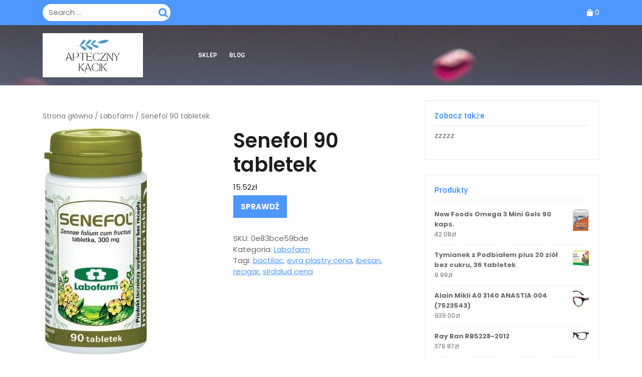

--- FILE ---
content_type: text/html; charset=UTF-8
request_url: https://opiekapaliatywna.waw.pl/produkt/senefol-90-tabletek/
body_size: 16321
content:
<!DOCTYPE html>
<html lang="pl-PL">
<head>
  <meta charset="UTF-8">
  <meta name="viewport" content="width=device-width">
  <title>Senefol 90 tabletek &#8211; Apteczny Kącik</title>
<meta name='robots' content='max-image-preview:large' />
<link rel='dns-prefetch' href='//fonts.googleapis.com' />
<link rel='dns-prefetch' href='//s.w.org' />
<link rel="alternate" type="application/rss+xml" title="Apteczny Kącik &raquo; Kanał z wpisami" href="https://opiekapaliatywna.waw.pl/feed/" />
<link rel="alternate" type="application/rss+xml" title="Apteczny Kącik &raquo; Kanał z komentarzami" href="https://opiekapaliatywna.waw.pl/comments/feed/" />
<link rel="alternate" type="application/rss+xml" title="Apteczny Kącik &raquo; Senefol 90 tabletek Kanał z komentarzami" href="https://opiekapaliatywna.waw.pl/produkt/senefol-90-tabletek/feed/" />
<script type="text/javascript">
window._wpemojiSettings = {"baseUrl":"https:\/\/s.w.org\/images\/core\/emoji\/14.0.0\/72x72\/","ext":".png","svgUrl":"https:\/\/s.w.org\/images\/core\/emoji\/14.0.0\/svg\/","svgExt":".svg","source":{"concatemoji":"https:\/\/opiekapaliatywna.waw.pl\/wp-includes\/js\/wp-emoji-release.min.js?ver=6.0.2"}};
/*! This file is auto-generated */
!function(e,a,t){var n,r,o,i=a.createElement("canvas"),p=i.getContext&&i.getContext("2d");function s(e,t){var a=String.fromCharCode,e=(p.clearRect(0,0,i.width,i.height),p.fillText(a.apply(this,e),0,0),i.toDataURL());return p.clearRect(0,0,i.width,i.height),p.fillText(a.apply(this,t),0,0),e===i.toDataURL()}function c(e){var t=a.createElement("script");t.src=e,t.defer=t.type="text/javascript",a.getElementsByTagName("head")[0].appendChild(t)}for(o=Array("flag","emoji"),t.supports={everything:!0,everythingExceptFlag:!0},r=0;r<o.length;r++)t.supports[o[r]]=function(e){if(!p||!p.fillText)return!1;switch(p.textBaseline="top",p.font="600 32px Arial",e){case"flag":return s([127987,65039,8205,9895,65039],[127987,65039,8203,9895,65039])?!1:!s([55356,56826,55356,56819],[55356,56826,8203,55356,56819])&&!s([55356,57332,56128,56423,56128,56418,56128,56421,56128,56430,56128,56423,56128,56447],[55356,57332,8203,56128,56423,8203,56128,56418,8203,56128,56421,8203,56128,56430,8203,56128,56423,8203,56128,56447]);case"emoji":return!s([129777,127995,8205,129778,127999],[129777,127995,8203,129778,127999])}return!1}(o[r]),t.supports.everything=t.supports.everything&&t.supports[o[r]],"flag"!==o[r]&&(t.supports.everythingExceptFlag=t.supports.everythingExceptFlag&&t.supports[o[r]]);t.supports.everythingExceptFlag=t.supports.everythingExceptFlag&&!t.supports.flag,t.DOMReady=!1,t.readyCallback=function(){t.DOMReady=!0},t.supports.everything||(n=function(){t.readyCallback()},a.addEventListener?(a.addEventListener("DOMContentLoaded",n,!1),e.addEventListener("load",n,!1)):(e.attachEvent("onload",n),a.attachEvent("onreadystatechange",function(){"complete"===a.readyState&&t.readyCallback()})),(e=t.source||{}).concatemoji?c(e.concatemoji):e.wpemoji&&e.twemoji&&(c(e.twemoji),c(e.wpemoji)))}(window,document,window._wpemojiSettings);
</script>
<style type="text/css">
img.wp-smiley,
img.emoji {
	display: inline !important;
	border: none !important;
	box-shadow: none !important;
	height: 1em !important;
	width: 1em !important;
	margin: 0 0.07em !important;
	vertical-align: -0.1em !important;
	background: none !important;
	padding: 0 !important;
}
</style>
	<link rel='stylesheet' id='wp-block-library-css'  href='https://opiekapaliatywna.waw.pl/wp-includes/css/dist/block-library/style.min.css?ver=6.0.2' type='text/css' media='all' />
<style id='wp-block-library-theme-inline-css' type='text/css'>
.wp-block-audio figcaption{color:#555;font-size:13px;text-align:center}.is-dark-theme .wp-block-audio figcaption{color:hsla(0,0%,100%,.65)}.wp-block-code{border:1px solid #ccc;border-radius:4px;font-family:Menlo,Consolas,monaco,monospace;padding:.8em 1em}.wp-block-embed figcaption{color:#555;font-size:13px;text-align:center}.is-dark-theme .wp-block-embed figcaption{color:hsla(0,0%,100%,.65)}.blocks-gallery-caption{color:#555;font-size:13px;text-align:center}.is-dark-theme .blocks-gallery-caption{color:hsla(0,0%,100%,.65)}.wp-block-image figcaption{color:#555;font-size:13px;text-align:center}.is-dark-theme .wp-block-image figcaption{color:hsla(0,0%,100%,.65)}.wp-block-pullquote{border-top:4px solid;border-bottom:4px solid;margin-bottom:1.75em;color:currentColor}.wp-block-pullquote__citation,.wp-block-pullquote cite,.wp-block-pullquote footer{color:currentColor;text-transform:uppercase;font-size:.8125em;font-style:normal}.wp-block-quote{border-left:.25em solid;margin:0 0 1.75em;padding-left:1em}.wp-block-quote cite,.wp-block-quote footer{color:currentColor;font-size:.8125em;position:relative;font-style:normal}.wp-block-quote.has-text-align-right{border-left:none;border-right:.25em solid;padding-left:0;padding-right:1em}.wp-block-quote.has-text-align-center{border:none;padding-left:0}.wp-block-quote.is-large,.wp-block-quote.is-style-large,.wp-block-quote.is-style-plain{border:none}.wp-block-search .wp-block-search__label{font-weight:700}:where(.wp-block-group.has-background){padding:1.25em 2.375em}.wp-block-separator.has-css-opacity{opacity:.4}.wp-block-separator{border:none;border-bottom:2px solid;margin-left:auto;margin-right:auto}.wp-block-separator.has-alpha-channel-opacity{opacity:1}.wp-block-separator:not(.is-style-wide):not(.is-style-dots){width:100px}.wp-block-separator.has-background:not(.is-style-dots){border-bottom:none;height:1px}.wp-block-separator.has-background:not(.is-style-wide):not(.is-style-dots){height:2px}.wp-block-table thead{border-bottom:3px solid}.wp-block-table tfoot{border-top:3px solid}.wp-block-table td,.wp-block-table th{padding:.5em;border:1px solid;word-break:normal}.wp-block-table figcaption{color:#555;font-size:13px;text-align:center}.is-dark-theme .wp-block-table figcaption{color:hsla(0,0%,100%,.65)}.wp-block-video figcaption{color:#555;font-size:13px;text-align:center}.is-dark-theme .wp-block-video figcaption{color:hsla(0,0%,100%,.65)}.wp-block-template-part.has-background{padding:1.25em 2.375em;margin-top:0;margin-bottom:0}
</style>
<link rel='stylesheet' id='wc-blocks-vendors-style-css'  href='https://opiekapaliatywna.waw.pl/wp-content/plugins/woocommerce/packages/woocommerce-blocks/build/wc-blocks-vendors-style.css?ver=8.3.2' type='text/css' media='all' />
<link rel='stylesheet' id='wc-blocks-style-css'  href='https://opiekapaliatywna.waw.pl/wp-content/plugins/woocommerce/packages/woocommerce-blocks/build/wc-blocks-style.css?ver=8.3.2' type='text/css' media='all' />
<style id='global-styles-inline-css' type='text/css'>
body{--wp--preset--color--black: #000000;--wp--preset--color--cyan-bluish-gray: #abb8c3;--wp--preset--color--white: #ffffff;--wp--preset--color--pale-pink: #f78da7;--wp--preset--color--vivid-red: #cf2e2e;--wp--preset--color--luminous-vivid-orange: #ff6900;--wp--preset--color--luminous-vivid-amber: #fcb900;--wp--preset--color--light-green-cyan: #7bdcb5;--wp--preset--color--vivid-green-cyan: #00d084;--wp--preset--color--pale-cyan-blue: #8ed1fc;--wp--preset--color--vivid-cyan-blue: #0693e3;--wp--preset--color--vivid-purple: #9b51e0;--wp--preset--gradient--vivid-cyan-blue-to-vivid-purple: linear-gradient(135deg,rgba(6,147,227,1) 0%,rgb(155,81,224) 100%);--wp--preset--gradient--light-green-cyan-to-vivid-green-cyan: linear-gradient(135deg,rgb(122,220,180) 0%,rgb(0,208,130) 100%);--wp--preset--gradient--luminous-vivid-amber-to-luminous-vivid-orange: linear-gradient(135deg,rgba(252,185,0,1) 0%,rgba(255,105,0,1) 100%);--wp--preset--gradient--luminous-vivid-orange-to-vivid-red: linear-gradient(135deg,rgba(255,105,0,1) 0%,rgb(207,46,46) 100%);--wp--preset--gradient--very-light-gray-to-cyan-bluish-gray: linear-gradient(135deg,rgb(238,238,238) 0%,rgb(169,184,195) 100%);--wp--preset--gradient--cool-to-warm-spectrum: linear-gradient(135deg,rgb(74,234,220) 0%,rgb(151,120,209) 20%,rgb(207,42,186) 40%,rgb(238,44,130) 60%,rgb(251,105,98) 80%,rgb(254,248,76) 100%);--wp--preset--gradient--blush-light-purple: linear-gradient(135deg,rgb(255,206,236) 0%,rgb(152,150,240) 100%);--wp--preset--gradient--blush-bordeaux: linear-gradient(135deg,rgb(254,205,165) 0%,rgb(254,45,45) 50%,rgb(107,0,62) 100%);--wp--preset--gradient--luminous-dusk: linear-gradient(135deg,rgb(255,203,112) 0%,rgb(199,81,192) 50%,rgb(65,88,208) 100%);--wp--preset--gradient--pale-ocean: linear-gradient(135deg,rgb(255,245,203) 0%,rgb(182,227,212) 50%,rgb(51,167,181) 100%);--wp--preset--gradient--electric-grass: linear-gradient(135deg,rgb(202,248,128) 0%,rgb(113,206,126) 100%);--wp--preset--gradient--midnight: linear-gradient(135deg,rgb(2,3,129) 0%,rgb(40,116,252) 100%);--wp--preset--duotone--dark-grayscale: url('#wp-duotone-dark-grayscale');--wp--preset--duotone--grayscale: url('#wp-duotone-grayscale');--wp--preset--duotone--purple-yellow: url('#wp-duotone-purple-yellow');--wp--preset--duotone--blue-red: url('#wp-duotone-blue-red');--wp--preset--duotone--midnight: url('#wp-duotone-midnight');--wp--preset--duotone--magenta-yellow: url('#wp-duotone-magenta-yellow');--wp--preset--duotone--purple-green: url('#wp-duotone-purple-green');--wp--preset--duotone--blue-orange: url('#wp-duotone-blue-orange');--wp--preset--font-size--small: 13px;--wp--preset--font-size--medium: 20px;--wp--preset--font-size--large: 36px;--wp--preset--font-size--x-large: 42px;}.has-black-color{color: var(--wp--preset--color--black) !important;}.has-cyan-bluish-gray-color{color: var(--wp--preset--color--cyan-bluish-gray) !important;}.has-white-color{color: var(--wp--preset--color--white) !important;}.has-pale-pink-color{color: var(--wp--preset--color--pale-pink) !important;}.has-vivid-red-color{color: var(--wp--preset--color--vivid-red) !important;}.has-luminous-vivid-orange-color{color: var(--wp--preset--color--luminous-vivid-orange) !important;}.has-luminous-vivid-amber-color{color: var(--wp--preset--color--luminous-vivid-amber) !important;}.has-light-green-cyan-color{color: var(--wp--preset--color--light-green-cyan) !important;}.has-vivid-green-cyan-color{color: var(--wp--preset--color--vivid-green-cyan) !important;}.has-pale-cyan-blue-color{color: var(--wp--preset--color--pale-cyan-blue) !important;}.has-vivid-cyan-blue-color{color: var(--wp--preset--color--vivid-cyan-blue) !important;}.has-vivid-purple-color{color: var(--wp--preset--color--vivid-purple) !important;}.has-black-background-color{background-color: var(--wp--preset--color--black) !important;}.has-cyan-bluish-gray-background-color{background-color: var(--wp--preset--color--cyan-bluish-gray) !important;}.has-white-background-color{background-color: var(--wp--preset--color--white) !important;}.has-pale-pink-background-color{background-color: var(--wp--preset--color--pale-pink) !important;}.has-vivid-red-background-color{background-color: var(--wp--preset--color--vivid-red) !important;}.has-luminous-vivid-orange-background-color{background-color: var(--wp--preset--color--luminous-vivid-orange) !important;}.has-luminous-vivid-amber-background-color{background-color: var(--wp--preset--color--luminous-vivid-amber) !important;}.has-light-green-cyan-background-color{background-color: var(--wp--preset--color--light-green-cyan) !important;}.has-vivid-green-cyan-background-color{background-color: var(--wp--preset--color--vivid-green-cyan) !important;}.has-pale-cyan-blue-background-color{background-color: var(--wp--preset--color--pale-cyan-blue) !important;}.has-vivid-cyan-blue-background-color{background-color: var(--wp--preset--color--vivid-cyan-blue) !important;}.has-vivid-purple-background-color{background-color: var(--wp--preset--color--vivid-purple) !important;}.has-black-border-color{border-color: var(--wp--preset--color--black) !important;}.has-cyan-bluish-gray-border-color{border-color: var(--wp--preset--color--cyan-bluish-gray) !important;}.has-white-border-color{border-color: var(--wp--preset--color--white) !important;}.has-pale-pink-border-color{border-color: var(--wp--preset--color--pale-pink) !important;}.has-vivid-red-border-color{border-color: var(--wp--preset--color--vivid-red) !important;}.has-luminous-vivid-orange-border-color{border-color: var(--wp--preset--color--luminous-vivid-orange) !important;}.has-luminous-vivid-amber-border-color{border-color: var(--wp--preset--color--luminous-vivid-amber) !important;}.has-light-green-cyan-border-color{border-color: var(--wp--preset--color--light-green-cyan) !important;}.has-vivid-green-cyan-border-color{border-color: var(--wp--preset--color--vivid-green-cyan) !important;}.has-pale-cyan-blue-border-color{border-color: var(--wp--preset--color--pale-cyan-blue) !important;}.has-vivid-cyan-blue-border-color{border-color: var(--wp--preset--color--vivid-cyan-blue) !important;}.has-vivid-purple-border-color{border-color: var(--wp--preset--color--vivid-purple) !important;}.has-vivid-cyan-blue-to-vivid-purple-gradient-background{background: var(--wp--preset--gradient--vivid-cyan-blue-to-vivid-purple) !important;}.has-light-green-cyan-to-vivid-green-cyan-gradient-background{background: var(--wp--preset--gradient--light-green-cyan-to-vivid-green-cyan) !important;}.has-luminous-vivid-amber-to-luminous-vivid-orange-gradient-background{background: var(--wp--preset--gradient--luminous-vivid-amber-to-luminous-vivid-orange) !important;}.has-luminous-vivid-orange-to-vivid-red-gradient-background{background: var(--wp--preset--gradient--luminous-vivid-orange-to-vivid-red) !important;}.has-very-light-gray-to-cyan-bluish-gray-gradient-background{background: var(--wp--preset--gradient--very-light-gray-to-cyan-bluish-gray) !important;}.has-cool-to-warm-spectrum-gradient-background{background: var(--wp--preset--gradient--cool-to-warm-spectrum) !important;}.has-blush-light-purple-gradient-background{background: var(--wp--preset--gradient--blush-light-purple) !important;}.has-blush-bordeaux-gradient-background{background: var(--wp--preset--gradient--blush-bordeaux) !important;}.has-luminous-dusk-gradient-background{background: var(--wp--preset--gradient--luminous-dusk) !important;}.has-pale-ocean-gradient-background{background: var(--wp--preset--gradient--pale-ocean) !important;}.has-electric-grass-gradient-background{background: var(--wp--preset--gradient--electric-grass) !important;}.has-midnight-gradient-background{background: var(--wp--preset--gradient--midnight) !important;}.has-small-font-size{font-size: var(--wp--preset--font-size--small) !important;}.has-medium-font-size{font-size: var(--wp--preset--font-size--medium) !important;}.has-large-font-size{font-size: var(--wp--preset--font-size--large) !important;}.has-x-large-font-size{font-size: var(--wp--preset--font-size--x-large) !important;}
</style>
<link rel='stylesheet' id='woocommerce-layout-css'  href='https://opiekapaliatywna.waw.pl/wp-content/plugins/woocommerce/assets/css/woocommerce-layout.css?ver=6.9.1' type='text/css' media='all' />
<link rel='stylesheet' id='woocommerce-smallscreen-css'  href='https://opiekapaliatywna.waw.pl/wp-content/plugins/woocommerce/assets/css/woocommerce-smallscreen.css?ver=6.9.1' type='text/css' media='only screen and (max-width: 768px)' />
<link rel='stylesheet' id='woocommerce-general-css'  href='https://opiekapaliatywna.waw.pl/wp-content/plugins/woocommerce/assets/css/woocommerce.css?ver=6.9.1' type='text/css' media='all' />
<style id='woocommerce-inline-inline-css' type='text/css'>
.woocommerce form .form-row .required { visibility: visible; }
</style>
<link rel='stylesheet' id='bootstrap-css-css'  href='https://opiekapaliatywna.waw.pl/wp-content/themes/online-pharmacy/assets/css/bootstrap.css?ver=6.0.2' type='text/css' media='all' />
<link rel='stylesheet' id='online-pharmacy-style-css'  href='https://opiekapaliatywna.waw.pl/wp-content/themes/online-pharmacy/style.css?ver=6.0.2' type='text/css' media='all' />
<style id='online-pharmacy-style-inline-css' type='text/css'>
body{max-width: 100%;}#return-to-top{right: 20px;}

        .headerbox,.page-template-front-page .headerbox{
			background-image:url('https://opiekapaliatywna.waw.pl/wp-content/uploads/2022/09/cropped-back.jpg') !important;
			background-position: center top;
		}
</style>
<link rel='stylesheet' id='online-pharmacy-child-style-css'  href='https://opiekapaliatywna.waw.pl/wp-content/themes/laboratory-pharmacy-store/style.css?ver=6.0.2' type='text/css' media='all' />
<link rel='stylesheet' id='online-pharmacy-fonts-css'  href='//fonts.googleapis.com/css?family=Roboto%20Slab%3Awght%40100%3B200%3B300%3B400%3B500%3B600%3B700%3B800%3B900%7CPoppins%3Aital%2Cwght%400%2C100%3B0%2C200%3B0%2C300%3B0%2C400%3B0%2C500%3B0%2C600%3B0%2C700%3B0%2C800%3B0%2C900%3B1%2C100%3B1%2C200%3B1%2C300%3B1%2C400%3B1%2C500%3B1%2C600%3B1%2C700%3B1%2C800%3B1%2C900%7CViga' type='text/css' media='all' />
<link rel='stylesheet' id='online-pharmacy-block-style-css'  href='https://opiekapaliatywna.waw.pl/wp-content/themes/laboratory-pharmacy-store/assets/css/blocks.css?ver=1.0' type='text/css' media='all' />
<link rel='stylesheet' id='fontawesome-css-css'  href='https://opiekapaliatywna.waw.pl/wp-content/themes/online-pharmacy/assets/css/fontawesome-all.css?ver=6.0.2' type='text/css' media='all' />
<script type='text/javascript' src='https://opiekapaliatywna.waw.pl/wp-includes/js/jquery/jquery.min.js?ver=3.6.0' id='jquery-core-js'></script>
<script type='text/javascript' src='https://opiekapaliatywna.waw.pl/wp-includes/js/jquery/jquery-migrate.min.js?ver=3.3.2' id='jquery-migrate-js'></script>
<script type='text/javascript' src='https://opiekapaliatywna.waw.pl/wp-content/themes/online-pharmacy/assets/js/online-pharmacy-custom-superfish.js?ver=1' id='online-pharmacy-custom-scripts-superfish-js'></script>
<script type='text/javascript' src='https://opiekapaliatywna.waw.pl/wp-content/themes/online-pharmacy/assets/js/bootstrap.js?ver=1' id='bootstrap-js-js'></script>
<script type='text/javascript' src='https://opiekapaliatywna.waw.pl/wp-content/themes/online-pharmacy/assets/js/online-pharmacy-custom.js?ver=1' id='online-pharmacy-custom-scripts-js'></script>
<script type='text/javascript' src='https://opiekapaliatywna.waw.pl/wp-content/themes/online-pharmacy/assets/js/focus-nav.js?ver=1' id='online-pharmacy-focus-nav-js'></script>
<link rel="https://api.w.org/" href="https://opiekapaliatywna.waw.pl/wp-json/" /><link rel="alternate" type="application/json" href="https://opiekapaliatywna.waw.pl/wp-json/wp/v2/product/3451" /><link rel="EditURI" type="application/rsd+xml" title="RSD" href="https://opiekapaliatywna.waw.pl/xmlrpc.php?rsd" />
<link rel="wlwmanifest" type="application/wlwmanifest+xml" href="https://opiekapaliatywna.waw.pl/wp-includes/wlwmanifest.xml" /> 
<meta name="generator" content="WordPress 6.0.2" />
<meta name="generator" content="WooCommerce 6.9.1" />
<link rel="canonical" href="https://opiekapaliatywna.waw.pl/produkt/senefol-90-tabletek/" />
<link rel='shortlink' href='https://opiekapaliatywna.waw.pl/?p=3451' />
<link rel="alternate" type="application/json+oembed" href="https://opiekapaliatywna.waw.pl/wp-json/oembed/1.0/embed?url=https%3A%2F%2Fopiekapaliatywna.waw.pl%2Fprodukt%2Fsenefol-90-tabletek%2F" />
<link rel="alternate" type="text/xml+oembed" href="https://opiekapaliatywna.waw.pl/wp-json/oembed/1.0/embed?url=https%3A%2F%2Fopiekapaliatywna.waw.pl%2Fprodukt%2Fsenefol-90-tabletek%2F&#038;format=xml" />
<style type='text/css' media='all'>		img.custom-logo{
		    width: 200px;
		    max-width: 100%;
	}
	</style>	<noscript><style>.woocommerce-product-gallery{ opacity: 1 !important; }</style></noscript>
	<link rel="icon" href="https://opiekapaliatywna.waw.pl/wp-content/uploads/2022/09/cropped-cropped-logo-32x32.png" sizes="32x32" />
<link rel="icon" href="https://opiekapaliatywna.waw.pl/wp-content/uploads/2022/09/cropped-cropped-logo-192x192.png" sizes="192x192" />
<link rel="apple-touch-icon" href="https://opiekapaliatywna.waw.pl/wp-content/uploads/2022/09/cropped-cropped-logo-180x180.png" />
<meta name="msapplication-TileImage" content="https://opiekapaliatywna.waw.pl/wp-content/uploads/2022/09/cropped-cropped-logo-270x270.png" />
		<style type="text/css" id="wp-custom-css">
			.woocommerce ul.products li.product a img {
    height: 230px;
    object-fit: contain;
}

.woocommerce ul.products li.product .woocommerce-loop-product__title {
    height: 90px;
    overflow: hidden;
}
#theme-sidebar .textwidget img, #footer img {
    width: 80px;
    height: 80px;
	  object-fit: cover;
}
.woocommerce div.product div.images img{
	max-height:450px;
	object-fit: contain;
	width:auto;
}
.main-navigation a {
    color: #fff;
}
.main-navigation a:active {
    color: #4e97fd;
}
.main-navigation .current_page_item > a, .main-navigation .current-menu-item > a, .main-navigation .current_page_ancestor > a {
    color: #4e97fd;
}		</style>
		</head>

<body class="product-template-default single single-product postid-3451 wp-custom-logo wp-embed-responsive theme-online-pharmacy woocommerce woocommerce-page woocommerce-no-js has-header-image has-sidebar">

<svg xmlns="http://www.w3.org/2000/svg" viewBox="0 0 0 0" width="0" height="0" focusable="false" role="none" style="visibility: hidden; position: absolute; left: -9999px; overflow: hidden;" ><defs><filter id="wp-duotone-dark-grayscale"><feColorMatrix color-interpolation-filters="sRGB" type="matrix" values=" .299 .587 .114 0 0 .299 .587 .114 0 0 .299 .587 .114 0 0 .299 .587 .114 0 0 " /><feComponentTransfer color-interpolation-filters="sRGB" ><feFuncR type="table" tableValues="0 0.49803921568627" /><feFuncG type="table" tableValues="0 0.49803921568627" /><feFuncB type="table" tableValues="0 0.49803921568627" /><feFuncA type="table" tableValues="1 1" /></feComponentTransfer><feComposite in2="SourceGraphic" operator="in" /></filter></defs></svg><svg xmlns="http://www.w3.org/2000/svg" viewBox="0 0 0 0" width="0" height="0" focusable="false" role="none" style="visibility: hidden; position: absolute; left: -9999px; overflow: hidden;" ><defs><filter id="wp-duotone-grayscale"><feColorMatrix color-interpolation-filters="sRGB" type="matrix" values=" .299 .587 .114 0 0 .299 .587 .114 0 0 .299 .587 .114 0 0 .299 .587 .114 0 0 " /><feComponentTransfer color-interpolation-filters="sRGB" ><feFuncR type="table" tableValues="0 1" /><feFuncG type="table" tableValues="0 1" /><feFuncB type="table" tableValues="0 1" /><feFuncA type="table" tableValues="1 1" /></feComponentTransfer><feComposite in2="SourceGraphic" operator="in" /></filter></defs></svg><svg xmlns="http://www.w3.org/2000/svg" viewBox="0 0 0 0" width="0" height="0" focusable="false" role="none" style="visibility: hidden; position: absolute; left: -9999px; overflow: hidden;" ><defs><filter id="wp-duotone-purple-yellow"><feColorMatrix color-interpolation-filters="sRGB" type="matrix" values=" .299 .587 .114 0 0 .299 .587 .114 0 0 .299 .587 .114 0 0 .299 .587 .114 0 0 " /><feComponentTransfer color-interpolation-filters="sRGB" ><feFuncR type="table" tableValues="0.54901960784314 0.98823529411765" /><feFuncG type="table" tableValues="0 1" /><feFuncB type="table" tableValues="0.71764705882353 0.25490196078431" /><feFuncA type="table" tableValues="1 1" /></feComponentTransfer><feComposite in2="SourceGraphic" operator="in" /></filter></defs></svg><svg xmlns="http://www.w3.org/2000/svg" viewBox="0 0 0 0" width="0" height="0" focusable="false" role="none" style="visibility: hidden; position: absolute; left: -9999px; overflow: hidden;" ><defs><filter id="wp-duotone-blue-red"><feColorMatrix color-interpolation-filters="sRGB" type="matrix" values=" .299 .587 .114 0 0 .299 .587 .114 0 0 .299 .587 .114 0 0 .299 .587 .114 0 0 " /><feComponentTransfer color-interpolation-filters="sRGB" ><feFuncR type="table" tableValues="0 1" /><feFuncG type="table" tableValues="0 0.27843137254902" /><feFuncB type="table" tableValues="0.5921568627451 0.27843137254902" /><feFuncA type="table" tableValues="1 1" /></feComponentTransfer><feComposite in2="SourceGraphic" operator="in" /></filter></defs></svg><svg xmlns="http://www.w3.org/2000/svg" viewBox="0 0 0 0" width="0" height="0" focusable="false" role="none" style="visibility: hidden; position: absolute; left: -9999px; overflow: hidden;" ><defs><filter id="wp-duotone-midnight"><feColorMatrix color-interpolation-filters="sRGB" type="matrix" values=" .299 .587 .114 0 0 .299 .587 .114 0 0 .299 .587 .114 0 0 .299 .587 .114 0 0 " /><feComponentTransfer color-interpolation-filters="sRGB" ><feFuncR type="table" tableValues="0 0" /><feFuncG type="table" tableValues="0 0.64705882352941" /><feFuncB type="table" tableValues="0 1" /><feFuncA type="table" tableValues="1 1" /></feComponentTransfer><feComposite in2="SourceGraphic" operator="in" /></filter></defs></svg><svg xmlns="http://www.w3.org/2000/svg" viewBox="0 0 0 0" width="0" height="0" focusable="false" role="none" style="visibility: hidden; position: absolute; left: -9999px; overflow: hidden;" ><defs><filter id="wp-duotone-magenta-yellow"><feColorMatrix color-interpolation-filters="sRGB" type="matrix" values=" .299 .587 .114 0 0 .299 .587 .114 0 0 .299 .587 .114 0 0 .299 .587 .114 0 0 " /><feComponentTransfer color-interpolation-filters="sRGB" ><feFuncR type="table" tableValues="0.78039215686275 1" /><feFuncG type="table" tableValues="0 0.94901960784314" /><feFuncB type="table" tableValues="0.35294117647059 0.47058823529412" /><feFuncA type="table" tableValues="1 1" /></feComponentTransfer><feComposite in2="SourceGraphic" operator="in" /></filter></defs></svg><svg xmlns="http://www.w3.org/2000/svg" viewBox="0 0 0 0" width="0" height="0" focusable="false" role="none" style="visibility: hidden; position: absolute; left: -9999px; overflow: hidden;" ><defs><filter id="wp-duotone-purple-green"><feColorMatrix color-interpolation-filters="sRGB" type="matrix" values=" .299 .587 .114 0 0 .299 .587 .114 0 0 .299 .587 .114 0 0 .299 .587 .114 0 0 " /><feComponentTransfer color-interpolation-filters="sRGB" ><feFuncR type="table" tableValues="0.65098039215686 0.40392156862745" /><feFuncG type="table" tableValues="0 1" /><feFuncB type="table" tableValues="0.44705882352941 0.4" /><feFuncA type="table" tableValues="1 1" /></feComponentTransfer><feComposite in2="SourceGraphic" operator="in" /></filter></defs></svg><svg xmlns="http://www.w3.org/2000/svg" viewBox="0 0 0 0" width="0" height="0" focusable="false" role="none" style="visibility: hidden; position: absolute; left: -9999px; overflow: hidden;" ><defs><filter id="wp-duotone-blue-orange"><feColorMatrix color-interpolation-filters="sRGB" type="matrix" values=" .299 .587 .114 0 0 .299 .587 .114 0 0 .299 .587 .114 0 0 .299 .587 .114 0 0 " /><feComponentTransfer color-interpolation-filters="sRGB" ><feFuncR type="table" tableValues="0.098039215686275 1" /><feFuncG type="table" tableValues="0 0.66274509803922" /><feFuncB type="table" tableValues="0.84705882352941 0.41960784313725" /><feFuncA type="table" tableValues="1 1" /></feComponentTransfer><feComposite in2="SourceGraphic" operator="in" /></filter></defs></svg>

<header role="banner">
	<a class="screen-reader-text skip-link" href="#tp_content">Skip to content</a>
	
<div class="top-header py-2">
  <div class="container">
    <div class="row">
      <div class="col-lg-3 col-md-12 align-self-center">
        <div class="header-search my-3 my-md-0">
          

<form method="get" class="search-form" action="https://opiekapaliatywna.waw.pl/">	
	<input type="search" id="search-form-697d9d8246911" class="search-field" placeholder="Search &hellip;" value="" name="s" />
	<button type="submit" class="search-submit">Search</button>
</form>        </div>
      </div>
      <div class="col-lg-6 col-md-6 align-self-center">
                      </div>
      <div class="col-lg-2 col-md-3 col-8 align-self-center">
        <div class="media-links text-md-right">
                  </div>
      </div>
      <div class="col-lg-1 col-md-3 col-4 align-self-center">
                          <span class="cart_no infotext">
                        <a href="https://opiekapaliatywna.waw.pl/koszyk/" title="shopping cart"><i class="fas fa-shopping-bag"></i></a>
            <span class="cart-value simplep"> 0</span>
          </span>
              </div>
    </div>
  </div>
</div>
<div class="headerbox py-3 " data-sticky="false">
  <div class="container">
    <div class="row">
      <div class="col-lg-3 col-md-4 col-9 align-self-center">
                  <div class="logo mb-md-0">
            <a href="https://opiekapaliatywna.waw.pl/" class="custom-logo-link" rel="home"><img width="500" height="221" src="https://opiekapaliatywna.waw.pl/wp-content/uploads/2022/09/cropped-logo.png" class="custom-logo" alt="Apteczny Kącik" srcset="https://opiekapaliatywna.waw.pl/wp-content/uploads/2022/09/cropped-logo.png 500w, https://opiekapaliatywna.waw.pl/wp-content/uploads/2022/09/cropped-logo-300x133.png 300w" sizes="(max-width: 500px) 100vw, 500px" /></a>                                  </div>
              </div>
      <div class="col-lg-7 col-md-4 col-3 align-self-center">
        
<div class="menubar">
  	<div class="container right_menu">
		<div class="innermenubox">
				  			<div class="toggle-nav mobile-menu">
	    			<button onclick="online_pharmacy_menu_open_nav()" class="responsivetoggle"><i class="fas fa-bars"></i><span class="screen-reader-text">Open Button</span></button>
	  			</div>
			 			<div id="mySidenav" class="nav sidenav">
				<nav id="site-navigation" class="main-navigation" role="navigation" aria-label="Top Menu">
	              	<div class="main-menu clearfix"><ul id="menu-jhgjh" class="clearfix mobile_nav"><li id="menu-item-6959" class="menu-item menu-item-type-post_type menu-item-object-page menu-item-home current_page_parent menu-item-6959"><a href="https://opiekapaliatywna.waw.pl/">Sklep</a></li>
<li id="menu-item-6960" class="menu-item menu-item-type-post_type menu-item-object-page menu-item-6960"><a href="https://opiekapaliatywna.waw.pl/blog/">Blog</a></li>
</ul></div>	  				<a href="javascript:void(0)" class="closebtn mobile-menu" onclick="online_pharmacy_menu_close_nav()"><i class="fas fa-times"></i><span class="screen-reader-text">Close Button</span></a>
	    		</nav>
	  		</div>
	    </div>
  	</div>
</div>      </div>
      <div class="col-lg-2 col-md-4 align-self-center">
        <div class="book-tkt-btn my-4 my-md-0 text-center">
                  </div>
      </div>
    </div>
  </div>
</div>
</header>
<main id="tp_content" role="main">
	<div class="container">
		<div class="row">
			<div class="col-lg-8 col-md-8"  >
				<div id="primary" class="content-area online-pharmacy"><main id="main" class="site-main" role="main"><nav class="woocommerce-breadcrumb"><a href="https://opiekapaliatywna.waw.pl">Strona główna</a>&nbsp;&#47;&nbsp;<a href="https://opiekapaliatywna.waw.pl/kategoria-produktu/labofarm/">Labofarm</a>&nbsp;&#47;&nbsp;Senefol 90 tabletek</nav>
					
						<div class="woocommerce-notices-wrapper"></div><div id="product-3451" class="product type-product post-3451 status-publish first instock product_cat-labofarm product_tag-bactilac product_tag-evra-plastry-cena product_tag-ibesan product_tag-recigar product_tag-sirdalud-cena has-post-thumbnail product-type-external">

	<div class="woocommerce-product-gallery woocommerce-product-gallery--with-images woocommerce-product-gallery--columns-4 images" data-columns="4" style="opacity: 0; transition: opacity .25s ease-in-out;">
	<figure class="woocommerce-product-gallery__wrapper">
		<div data-thumb="https://opiekapaliatywna.waw.pl/wp-content/uploads/2022/09/i-senefol-90-tabletek-100x100.jpg" data-thumb-alt="" class="woocommerce-product-gallery__image"><a href="https://opiekapaliatywna.waw.pl/wp-content/uploads/2022/09/i-senefol-90-tabletek.jpg"><img width="216" height="450" src="https://opiekapaliatywna.waw.pl/wp-content/uploads/2022/09/i-senefol-90-tabletek.jpg" class="wp-post-image" alt="" loading="lazy" title="i-senefol-90-tabletek" data-caption="" data-src="https://opiekapaliatywna.waw.pl/wp-content/uploads/2022/09/i-senefol-90-tabletek.jpg" data-large_image="https://opiekapaliatywna.waw.pl/wp-content/uploads/2022/09/i-senefol-90-tabletek.jpg" data-large_image_width="216" data-large_image_height="450" srcset="https://opiekapaliatywna.waw.pl/wp-content/uploads/2022/09/i-senefol-90-tabletek.jpg 216w, https://opiekapaliatywna.waw.pl/wp-content/uploads/2022/09/i-senefol-90-tabletek-144x300.jpg 144w" sizes="(max-width: 216px) 100vw, 216px" /></a></div>	</figure>
</div>

	<div class="summary entry-summary">
		<h1 class="product_title entry-title">Senefol 90 tabletek</h1><p class="price"><span class="woocommerce-Price-amount amount"><bdi>15.52<span class="woocommerce-Price-currencySymbol">&#122;&#322;</span></bdi></span></p>

<form class="cart" action="https://opiekapaliatywna.waw.pl/1753" method="get">
	
	<button type="submit" class="single_add_to_cart_button button alt">Sprawdź</button>

	
	</form>

<div class="product_meta">

	
	
		<span class="sku_wrapper">SKU: <span class="sku">0e83bce59bde</span></span>

	
	<span class="posted_in">Kategoria: <a href="https://opiekapaliatywna.waw.pl/kategoria-produktu/labofarm/" rel="tag">Labofarm</a></span>
	<span class="tagged_as">Tagi: <a href="https://opiekapaliatywna.waw.pl/tag-produktu/bactilac/" rel="tag">bactilac</a>, <a href="https://opiekapaliatywna.waw.pl/tag-produktu/evra-plastry-cena/" rel="tag">evra plastry cena</a>, <a href="https://opiekapaliatywna.waw.pl/tag-produktu/ibesan/" rel="tag">ibesan</a>, <a href="https://opiekapaliatywna.waw.pl/tag-produktu/recigar/" rel="tag">recigar</a>, <a href="https://opiekapaliatywna.waw.pl/tag-produktu/sirdalud-cena/" rel="tag">sirdalud cena</a></span>
	
</div>
	</div>

	
	<div class="woocommerce-tabs wc-tabs-wrapper">
		<ul class="tabs wc-tabs" role="tablist">
							<li class="description_tab" id="tab-title-description" role="tab" aria-controls="tab-description">
					<a href="#tab-description">
						Opis					</a>
				</li>
					</ul>
					<div class="woocommerce-Tabs-panel woocommerce-Tabs-panel--description panel entry-content wc-tab" id="tab-description" role="tabpanel" aria-labelledby="tab-title-description">
				
	<h2>Opis</h2>

<p>LABOFARM SENEFOL X 90 TABL</p>
<p>SkładSubstancja czynna: 1 tabl. zawiera 300 mg liści i owoców senesu. Wskazania zaparcia nawykowe, atoniczne oraz wynikające z błędów diety Opróżnienie jelit przed badaniami diagnostycznymi Pomocniczo w dolegliwościach hemoroidalnych w celu uregulowania stolca. DziałaniePreparat pochodzenia naturalnego o działaniu przeczyszczającym. zawarte w preparacie glikozydy antranoidowe wzmagają perystaltykę jelita grubego, hamują wchłanianie wody, co powoduje zmiękczenie mas kałowych i ułatwione wypróżnienie. Działanie przeczyszczające występuje po 6-12 h od przyjęcia preparatu.                             </p>
<p>DawkowanieDoustnie. Dorośli: 1 tabl. 3 razy dziennie lub 3 tabl. przed snem. Osoby w wieku podeszłym i dzieci powyżej 12 lat: 2 tabl. przed snem. Dzieci od 2 do ukończenia 12 r.ż.: w zależności od masy ciała 0,5-1,5 tabl. dziennie przed snem. Preparat popić co najmniej 1/2 szklanki wody. W przypadku braku efektu terapeutycznego następną dawkę można przyjąć po 12 h. Dawkowanie należy rozpocząć od najmniejszej zalecanej dawki, którą należy w razie potrzeby zwiększyć do ustalenia dawki skutecznej. PrzeciwwskazaniaNadwrażliwość na składniki preparatu. Niedrożność jelit, ostre zapalne schorzenie jelit, zapalenie wyrostka robaczkowego, bóle brzucha o niewyjaśnionej etiologii. Krwawienia miesiączkowe. Ostrożnie stosować u dzieci do 12 lat oraz dłużej niż 7-10 dni. Nie stosować w ciąży i okresie karmienia piersią.                             </p>
<p>Informacje dodatkowePrzed użyciem zapoznaj się z ulotką dołączoną do opakowania, która zawiera wskazania, przeciwwskazania, dane dotyczące działań niepożądanych i dawkowania, oraz informacje dotyczące stosowania i przechowywania produktu leczniczego.Suplementy diety nie mogą być stosowane jako substytut zróżnicowanej diety.W razie pytań lub wątpliwości skontaktuj się z lekarzem lub farmaceutą.</p>
<p>Labofarm</p>
<p><span style="font-weight: 400">co to jest libido męskie, bebilon comfort, lubrykant truskawkowy, lynfase adipo dren opinie, olejek palmarosa, nadrzerka, dicloratio zastrzyki, nudności, szampon z olejkiem z drzewa herbacianego, maxicort, skrzypovita na włosy, wcierki, slinda pominiecie tabletki, dzwiek inhalatora</span><span style="font-weight: 400"><br />
</span><span style="font-weight: 400">yyyyy</span></p>
			</div>
		
			</div>


	<section class="related products">

					<h2>Podobne produkty</h2>
				
		<ul class="products columns-3">

			
					<li class="product type-product post-893 status-publish first instock product_cat-polo-ralph-lauren product_tag-ismigen-opinie product_tag-recigar product_tag-tluszczak product_tag-xanax has-post-thumbnail product-type-external">
	<a href="https://opiekapaliatywna.waw.pl/produkt/polo-ralph-lauren-ph-2207-5003-47/" class="woocommerce-LoopProduct-link woocommerce-loop-product__link"><img width="300" height="223" src="https://opiekapaliatywna.waw.pl/wp-content/uploads/2022/09/i-polo-ralph-lauren-ph-2207-5003-47-300x223.jpg" class="attachment-woocommerce_thumbnail size-woocommerce_thumbnail" alt="" loading="lazy" /><h2 class="woocommerce-loop-product__title">POLO RALPH LAUREN PH 2207 5003 47</h2>
	<span class="price"><span class="woocommerce-Price-amount amount"><bdi>377.40<span class="woocommerce-Price-currencySymbol">&#122;&#322;</span></bdi></span></span>
</a><a href="https://opiekapaliatywna.waw.pl/448" data-quantity="1" class="button product_type_external" data-product_id="893" data-product_sku="b6afbc87727a" aria-label="Sprawdź" rel="nofollow">Sprawdź</a></li>

			
					<li class="product type-product post-782 status-publish instock product_cat-solinea product_tag-duphaston-cena product_tag-objawy-zawalu product_tag-recigar product_tag-singulair product_tag-trulicity-cena has-post-thumbnail product-type-external">
	<a href="https://opiekapaliatywna.waw.pl/produkt/solinea-citogla-vis-omk1-sterylny-roztwor-10ml/" class="woocommerce-LoopProduct-link woocommerce-loop-product__link"><img width="300" height="300" src="https://opiekapaliatywna.waw.pl/wp-content/uploads/2022/09/i-solinea-citogla-vis-omk1-sterylny-roztwor-10ml-300x300.jpg" class="attachment-woocommerce_thumbnail size-woocommerce_thumbnail" alt="" loading="lazy" srcset="https://opiekapaliatywna.waw.pl/wp-content/uploads/2022/09/i-solinea-citogla-vis-omk1-sterylny-roztwor-10ml-300x300.jpg 300w, https://opiekapaliatywna.waw.pl/wp-content/uploads/2022/09/i-solinea-citogla-vis-omk1-sterylny-roztwor-10ml-150x150.jpg 150w, https://opiekapaliatywna.waw.pl/wp-content/uploads/2022/09/i-solinea-citogla-vis-omk1-sterylny-roztwor-10ml-100x100.jpg 100w" sizes="(max-width: 300px) 100vw, 300px" /><h2 class="woocommerce-loop-product__title">Solinea Citogla Vis Omk1 sterylny roztwór 10ml</h2>
	<span class="price"><span class="woocommerce-Price-amount amount"><bdi>24.34<span class="woocommerce-Price-currencySymbol">&#122;&#322;</span></bdi></span></span>
</a><a href="https://opiekapaliatywna.waw.pl/391" data-quantity="1" class="button product_type_external" data-product_id="782" data-product_sku="939abe329706" aria-label="Sprawdź" rel="nofollow">Sprawdź</a></li>

			
					<li class="product type-product post-2487 status-publish last instock product_cat-novascon product_tag-flunarizinum product_tag-pimafucort-cena product_tag-recigar product_tag-sok-z-brzozy-wlasciwosci product_tag-vitrum-d3 product_tag-xanax has-post-thumbnail product-type-external">
	<a href="https://opiekapaliatywna.waw.pl/produkt/detramax-plus-30-tabl-powl/" class="woocommerce-LoopProduct-link woocommerce-loop-product__link"><img width="300" height="300" src="https://opiekapaliatywna.waw.pl/wp-content/uploads/2022/09/i-detramax-plus-30-tabl-powl-300x300.jpg" class="attachment-woocommerce_thumbnail size-woocommerce_thumbnail" alt="" loading="lazy" srcset="https://opiekapaliatywna.waw.pl/wp-content/uploads/2022/09/i-detramax-plus-30-tabl-powl-300x300.jpg 300w, https://opiekapaliatywna.waw.pl/wp-content/uploads/2022/09/i-detramax-plus-30-tabl-powl-150x150.jpg 150w, https://opiekapaliatywna.waw.pl/wp-content/uploads/2022/09/i-detramax-plus-30-tabl-powl-100x100.jpg 100w" sizes="(max-width: 300px) 100vw, 300px" /><h2 class="woocommerce-loop-product__title">Detramax Plus 30 tabl. powl.</h2>
	<span class="price"><span class="woocommerce-Price-amount amount"><bdi>13.90<span class="woocommerce-Price-currencySymbol">&#122;&#322;</span></bdi></span></span>
</a><a href="https://opiekapaliatywna.waw.pl/1258" data-quantity="1" class="button product_type_external" data-product_id="2487" data-product_sku="f1f60fa6055b" aria-label="Sprawdź" rel="nofollow">Sprawdź</a></li>

			
					<li class="product type-product post-3812 status-publish first instock product_cat-genactiv product_tag-izotretynoina product_tag-recigar product_tag-scopolan product_tag-vibin-cena has-post-thumbnail product-type-external">
	<a href="https://opiekapaliatywna.waw.pl/produkt/genactiv-colostrum-colostrigen-kapsulki-120-szt-200-mg/" class="woocommerce-LoopProduct-link woocommerce-loop-product__link"><img width="300" height="300" src="https://opiekapaliatywna.waw.pl/wp-content/uploads/2022/09/i-genactiv-colostrum-colostrigen-kapsulki-120-szt-200-mg-300x300.jpg" class="attachment-woocommerce_thumbnail size-woocommerce_thumbnail" alt="" loading="lazy" srcset="https://opiekapaliatywna.waw.pl/wp-content/uploads/2022/09/i-genactiv-colostrum-colostrigen-kapsulki-120-szt-200-mg-300x300.jpg 300w, https://opiekapaliatywna.waw.pl/wp-content/uploads/2022/09/i-genactiv-colostrum-colostrigen-kapsulki-120-szt-200-mg-150x150.jpg 150w, https://opiekapaliatywna.waw.pl/wp-content/uploads/2022/09/i-genactiv-colostrum-colostrigen-kapsulki-120-szt-200-mg-100x100.jpg 100w" sizes="(max-width: 300px) 100vw, 300px" /><h2 class="woocommerce-loop-product__title">Genactiv Colostrum (Colostrigen), kapsułki 120 szt. 200 mg</h2>
	<span class="price"><span class="woocommerce-Price-amount amount"><bdi>129.89<span class="woocommerce-Price-currencySymbol">&#122;&#322;</span></bdi></span></span>
</a><a href="https://opiekapaliatywna.waw.pl/1939" data-quantity="1" class="button product_type_external" data-product_id="3812" data-product_sku="c226ce795e7c" aria-label="Sprawdź" rel="nofollow">Sprawdź</a></li>

			
					<li class="product type-product post-3005 status-publish instock product_cat-colfarm product_tag-alantan-dermoline product_tag-apteka product_tag-flunarizinum product_tag-milurit product_tag-recigar product_tag-witamina-c-1000 has-post-thumbnail product-type-external">
	<a href="https://opiekapaliatywna.waw.pl/produkt/colfarm-lukrecja-60-tabl/" class="woocommerce-LoopProduct-link woocommerce-loop-product__link"><img width="300" height="300" src="https://opiekapaliatywna.waw.pl/wp-content/uploads/2022/09/i-colfarm-lukrecja-60-tabl-300x300.jpg" class="attachment-woocommerce_thumbnail size-woocommerce_thumbnail" alt="" loading="lazy" srcset="https://opiekapaliatywna.waw.pl/wp-content/uploads/2022/09/i-colfarm-lukrecja-60-tabl-300x300.jpg 300w, https://opiekapaliatywna.waw.pl/wp-content/uploads/2022/09/i-colfarm-lukrecja-60-tabl-150x150.jpg 150w, https://opiekapaliatywna.waw.pl/wp-content/uploads/2022/09/i-colfarm-lukrecja-60-tabl-100x100.jpg 100w" sizes="(max-width: 300px) 100vw, 300px" /><h2 class="woocommerce-loop-product__title">Colfarm Lukrecja 60 tabl.</h2>
	<span class="price"><span class="woocommerce-Price-amount amount"><bdi>15.89<span class="woocommerce-Price-currencySymbol">&#122;&#322;</span></bdi></span></span>
</a><a href="https://opiekapaliatywna.waw.pl/1523" data-quantity="1" class="button product_type_external" data-product_id="3005" data-product_sku="f00d4411239c" aria-label="Sprawdź" rel="nofollow">Sprawdź</a></li>

			
					<li class="product type-product post-4267 status-publish last instock product_cat-queisser-pharma product_tag-debridat product_tag-marsjanki product_tag-pramolan-cena product_tag-recigar product_tag-singulair has-post-thumbnail product-type-external">
	<a href="https://opiekapaliatywna.waw.pl/produkt/doppelherz-aktiv-na-watrobe-complex-30-kaps/" class="woocommerce-LoopProduct-link woocommerce-loop-product__link"><img width="300" height="300" src="https://opiekapaliatywna.waw.pl/wp-content/uploads/2022/09/i-doppelherz-aktiv-na-watrobe-complex-30-kaps-300x300.jpg" class="attachment-woocommerce_thumbnail size-woocommerce_thumbnail" alt="" loading="lazy" srcset="https://opiekapaliatywna.waw.pl/wp-content/uploads/2022/09/i-doppelherz-aktiv-na-watrobe-complex-30-kaps-300x300.jpg 300w, https://opiekapaliatywna.waw.pl/wp-content/uploads/2022/09/i-doppelherz-aktiv-na-watrobe-complex-30-kaps-150x150.jpg 150w, https://opiekapaliatywna.waw.pl/wp-content/uploads/2022/09/i-doppelherz-aktiv-na-watrobe-complex-30-kaps-100x100.jpg 100w" sizes="(max-width: 300px) 100vw, 300px" /><h2 class="woocommerce-loop-product__title">Doppelherz aktiv Na wątrobę Complex 30 kaps</h2>
	<span class="price"><span class="woocommerce-Price-amount amount"><bdi>13.40<span class="woocommerce-Price-currencySymbol">&#122;&#322;</span></bdi></span></span>
</a><a href="https://opiekapaliatywna.waw.pl/2158" data-quantity="1" class="button product_type_external" data-product_id="4267" data-product_sku="2a7664e9b245" aria-label="Sprawdź" rel="nofollow">Sprawdź</a></li>

			
		</ul>

	</section>
	</div>


					
				</main></div>			</div>
							<div id="theme-sidebar" class="col-lg-4 col-md-4">
					
<aside id="theme-sidebar" class="widget-area" role="complementary" aria-label="Blog Sidebar">
	<section id="custom_html-3" class="widget_text widget widget_custom_html"><h3 class="widget-title">Zobacz także</h3><div class="textwidget custom-html-widget"><p>zzzzz</p></div></section><section id="woocommerce_products-3" class="widget woocommerce widget_products"><h3 class="widget-title">Produkty</h3><ul class="product_list_widget"><li>
	
	<a href="https://opiekapaliatywna.waw.pl/produkt/now-foods-omega-3-mini-gels-90-kaps/">
		<img width="225" height="300" src="https://opiekapaliatywna.waw.pl/wp-content/uploads/2022/09/i-now-foods-omega-3-mini-gels-90-kaps-225x300.jpg" class="attachment-woocommerce_thumbnail size-woocommerce_thumbnail" alt="" loading="lazy" />		<span class="product-title">Now Foods Omega 3 Mini Gels 90 kaps.</span>
	</a>

				
	<span class="woocommerce-Price-amount amount"><bdi>42.08<span class="woocommerce-Price-currencySymbol">&#122;&#322;</span></bdi></span>
	</li>
<li>
	
	<a href="https://opiekapaliatywna.waw.pl/produkt/tymianek-z-podbialem-plus-20-ziol-bez-cukru-36-tabletek/">
		<img width="300" height="300" src="https://opiekapaliatywna.waw.pl/wp-content/uploads/2022/09/i-tymianek-z-podbialem-plus-20-ziol-bez-cukru-36-tabletek-300x300.jpg" class="attachment-woocommerce_thumbnail size-woocommerce_thumbnail" alt="" loading="lazy" srcset="https://opiekapaliatywna.waw.pl/wp-content/uploads/2022/09/i-tymianek-z-podbialem-plus-20-ziol-bez-cukru-36-tabletek-300x300.jpg 300w, https://opiekapaliatywna.waw.pl/wp-content/uploads/2022/09/i-tymianek-z-podbialem-plus-20-ziol-bez-cukru-36-tabletek-150x150.jpg 150w, https://opiekapaliatywna.waw.pl/wp-content/uploads/2022/09/i-tymianek-z-podbialem-plus-20-ziol-bez-cukru-36-tabletek-100x100.jpg 100w" sizes="(max-width: 300px) 100vw, 300px" />		<span class="product-title">Tymianek z Podbiałem plus 20 ziół bez cukru, 36 tabletek</span>
	</a>

				
	<span class="woocommerce-Price-amount amount"><bdi>9.99<span class="woocommerce-Price-currencySymbol">&#122;&#322;</span></bdi></span>
	</li>
<li>
	
	<a href="https://opiekapaliatywna.waw.pl/produkt/alain-mikli-a0-3140-anastia-004-7523543/">
		<img width="300" height="300" src="https://opiekapaliatywna.waw.pl/wp-content/uploads/2022/09/i-alain-mikli-a0-3140-anastia-004-7523543-300x300.jpg" class="attachment-woocommerce_thumbnail size-woocommerce_thumbnail" alt="" loading="lazy" srcset="https://opiekapaliatywna.waw.pl/wp-content/uploads/2022/09/i-alain-mikli-a0-3140-anastia-004-7523543-300x300.jpg 300w, https://opiekapaliatywna.waw.pl/wp-content/uploads/2022/09/i-alain-mikli-a0-3140-anastia-004-7523543-150x150.jpg 150w, https://opiekapaliatywna.waw.pl/wp-content/uploads/2022/09/i-alain-mikli-a0-3140-anastia-004-7523543-100x100.jpg 100w" sizes="(max-width: 300px) 100vw, 300px" />		<span class="product-title">Alain Mikli A0 3140 ANASTIA 004 (7523543)</span>
	</a>

				
	<span class="woocommerce-Price-amount amount"><bdi>939.00<span class="woocommerce-Price-currencySymbol">&#122;&#322;</span></bdi></span>
	</li>
<li>
	
	<a href="https://opiekapaliatywna.waw.pl/produkt/ray-ban-rb5228-2012/">
		<img width="300" height="168" src="https://opiekapaliatywna.waw.pl/wp-content/uploads/2022/09/i-ray-ban-rb5228-2012-300x168.jpg" class="attachment-woocommerce_thumbnail size-woocommerce_thumbnail" alt="" loading="lazy" />		<span class="product-title">Ray Ban RB5228-2012</span>
	</a>

				
	<span class="woocommerce-Price-amount amount"><bdi>379.87<span class="woocommerce-Price-currencySymbol">&#122;&#322;</span></bdi></span>
	</li>
<li>
	
	<a href="https://opiekapaliatywna.waw.pl/produkt/okulary-korekcyjne-ray-ban-rx-7185-2012-52-18-145/">
		<img width="300" height="209" src="https://opiekapaliatywna.waw.pl/wp-content/uploads/2022/09/i-okulary-korekcyjne-ray-ban-rx-7185-2012-52-18-145-300x209.jpg" class="attachment-woocommerce_thumbnail size-woocommerce_thumbnail" alt="" loading="lazy" />		<span class="product-title">Okulary korekcyjne Ray Ban RX 7185 2012 52-18-145</span>
	</a>

				
	<span class="woocommerce-Price-amount amount"><bdi>266.34<span class="woocommerce-Price-currencySymbol">&#122;&#322;</span></bdi></span>
	</li>
<li>
	
	<a href="https://opiekapaliatywna.waw.pl/produkt/okulary-korekcyjne-dolce-gabbana-dg-1333-1334-52-17-140/">
		<img width="300" height="280" src="https://opiekapaliatywna.waw.pl/wp-content/uploads/2022/09/i-okulary-korekcyjne-dolce-gabbana-dg-1333-1334-52-17-140-300x280.jpg" class="attachment-woocommerce_thumbnail size-woocommerce_thumbnail" alt="" loading="lazy" />		<span class="product-title">Okulary korekcyjne Dolce &amp; Gabbana DG 1333 1334 52-17-140</span>
	</a>

				
	<span class="woocommerce-Price-amount amount"><bdi>651.65<span class="woocommerce-Price-currencySymbol">&#122;&#322;</span></bdi></span>
	</li>
<li>
	
	<a href="https://opiekapaliatywna.waw.pl/produkt/persol-po5005vt-8007/">
		<img width="300" height="178" src="https://opiekapaliatywna.waw.pl/wp-content/uploads/2022/09/i-persol-po5005vt-8007-300x178.jpg" class="attachment-woocommerce_thumbnail size-woocommerce_thumbnail" alt="" loading="lazy" />		<span class="product-title">Persol PO5005VT 8007</span>
	</a>

				
	<span class="woocommerce-Price-amount amount"><bdi>798.25<span class="woocommerce-Price-currencySymbol">&#122;&#322;</span></bdi></span>
	</li>
<li>
	
	<a href="https://opiekapaliatywna.waw.pl/produkt/okragle-oprawki-zerowki-korekcyjne-sunoptic-ac50b/">
		<img width="300" height="269" src="https://opiekapaliatywna.waw.pl/wp-content/uploads/2022/09/i-okragle-oprawki-zerowki-korekcyjne-sunoptic-ac50b-300x269.jpg" class="attachment-woocommerce_thumbnail size-woocommerce_thumbnail" alt="" loading="lazy" />		<span class="product-title">Okrągłe oprawki zerowki korekcyjne Sunoptic AC50B</span>
	</a>

				
	<span class="woocommerce-Price-amount amount"><bdi>90.75<span class="woocommerce-Price-currencySymbol">&#122;&#322;</span></bdi></span>
	</li>
<li>
	
	<a href="https://opiekapaliatywna.waw.pl/produkt/proktosanol-masc-przeciw-hemoroidom-40g/">
		<img width="300" height="199" src="https://opiekapaliatywna.waw.pl/wp-content/uploads/2022/09/i-proktosanol-masc-przeciw-hemoroidom-40g-450x298.jpg" class="attachment-woocommerce_thumbnail size-woocommerce_thumbnail" alt="" loading="lazy" />		<span class="product-title">Proktosanol maść przeciw hemoroidom 40g</span>
	</a>

				
	<span class="woocommerce-Price-amount amount"><bdi>12.29<span class="woocommerce-Price-currencySymbol">&#122;&#322;</span></bdi></span>
	</li>
<li>
	
	<a href="https://opiekapaliatywna.waw.pl/produkt/mollers-tran-norweski-naturalny-250ml/">
		<img width="294" height="300" src="https://opiekapaliatywna.waw.pl/wp-content/uploads/2022/09/i-mollers-tran-norweski-naturalny-250ml-294x300.jpg" class="attachment-woocommerce_thumbnail size-woocommerce_thumbnail" alt="" loading="lazy" />		<span class="product-title">Mollers Tran Norweski Naturalny 250ml</span>
	</a>

				
	<span class="woocommerce-Price-amount amount"><bdi>18.62<span class="woocommerce-Price-currencySymbol">&#122;&#322;</span></bdi></span>
	</li>
<li>
	
	<a href="https://opiekapaliatywna.waw.pl/produkt/vichy-ideal-spf50-soleil-matujacy-50ml/">
		<img width="300" height="300" src="https://opiekapaliatywna.waw.pl/wp-content/uploads/woocommerce-placeholder-300x300.png" class="woocommerce-placeholder wp-post-image" alt="Symbol zastępczy" loading="lazy" srcset="https://opiekapaliatywna.waw.pl/wp-content/uploads/woocommerce-placeholder-300x300.png 300w, https://opiekapaliatywna.waw.pl/wp-content/uploads/woocommerce-placeholder-100x100.png 100w, https://opiekapaliatywna.waw.pl/wp-content/uploads/woocommerce-placeholder-600x600.png 600w, https://opiekapaliatywna.waw.pl/wp-content/uploads/woocommerce-placeholder-1024x1024.png 1024w, https://opiekapaliatywna.waw.pl/wp-content/uploads/woocommerce-placeholder-150x150.png 150w, https://opiekapaliatywna.waw.pl/wp-content/uploads/woocommerce-placeholder-768x768.png 768w, https://opiekapaliatywna.waw.pl/wp-content/uploads/woocommerce-placeholder.png 1200w" sizes="(max-width: 300px) 100vw, 300px" />		<span class="product-title">VICHY Ideal SPF50 SOLEIL Matujący 50ml</span>
	</a>

				
	<span class="woocommerce-Price-amount amount"><bdi>43.99<span class="woocommerce-Price-currencySymbol">&#122;&#322;</span></bdi></span>
	</li>
<li>
	
	<a href="https://opiekapaliatywna.waw.pl/produkt/now-coq10-koenzym-q10-100mg-30vegkaps/">
		<img width="202" height="300" src="https://opiekapaliatywna.waw.pl/wp-content/uploads/2022/09/i-now-coq10-koenzym-q10-100mg-30vegkaps-202x300.jpg" class="attachment-woocommerce_thumbnail size-woocommerce_thumbnail" alt="" loading="lazy" />		<span class="product-title">NOW CoQ10 ( Koenzym Q10 ) 100mg 30vegkaps</span>
	</a>

				
	<span class="woocommerce-Price-amount amount"><bdi>36.89<span class="woocommerce-Price-currencySymbol">&#122;&#322;</span></bdi></span>
	</li>
<li>
	
	<a href="https://opiekapaliatywna.waw.pl/produkt/marimer-woda-morska-spray-hipertoniczny-100ml/">
		<img width="300" height="300" src="https://opiekapaliatywna.waw.pl/wp-content/uploads/2022/09/i-marimer-woda-morska-spray-hipertoniczny-100ml-300x300.jpg" class="attachment-woocommerce_thumbnail size-woocommerce_thumbnail" alt="" loading="lazy" srcset="https://opiekapaliatywna.waw.pl/wp-content/uploads/2022/09/i-marimer-woda-morska-spray-hipertoniczny-100ml-300x300.jpg 300w, https://opiekapaliatywna.waw.pl/wp-content/uploads/2022/09/i-marimer-woda-morska-spray-hipertoniczny-100ml-150x150.jpg 150w, https://opiekapaliatywna.waw.pl/wp-content/uploads/2022/09/i-marimer-woda-morska-spray-hipertoniczny-100ml-100x100.jpg 100w" sizes="(max-width: 300px) 100vw, 300px" />		<span class="product-title">MARIMER woda morska spray hipertoniczny 100ml</span>
	</a>

				
	<span class="woocommerce-Price-amount amount"><bdi>19.57<span class="woocommerce-Price-currencySymbol">&#122;&#322;</span></bdi></span>
	</li>
<li>
	
	<a href="https://opiekapaliatywna.waw.pl/produkt/okulary-korekcyjne-oakley-ox-5152-wire-tap-2-0-rx-515204-56-19-140/">
		<img width="300" height="151" src="https://opiekapaliatywna.waw.pl/wp-content/uploads/2022/09/i-okulary-korekcyjne-oakley-ox-5152-wire-tap-2-0-rx-515204-56-19-140-300x151.jpg" class="attachment-woocommerce_thumbnail size-woocommerce_thumbnail" alt="" loading="lazy" />		<span class="product-title">Okulary korekcyjne Oakley OX 5152 WIRE TAP 2.0 RX 515204 56-19-140</span>
	</a>

				
	<span class="woocommerce-Price-amount amount"><bdi>600.00<span class="woocommerce-Price-currencySymbol">&#122;&#322;</span></bdi></span>
	</li>
<li>
	
	<a href="https://opiekapaliatywna.waw.pl/produkt/polski-lek-witamina-d3k2-2000-30-tabl/">
		<img width="300" height="300" src="https://opiekapaliatywna.waw.pl/wp-content/uploads/2022/09/i-polski-lek-witamina-d3-k2-2000-30-tabl-300x300.jpg" class="attachment-woocommerce_thumbnail size-woocommerce_thumbnail" alt="" loading="lazy" srcset="https://opiekapaliatywna.waw.pl/wp-content/uploads/2022/09/i-polski-lek-witamina-d3-k2-2000-30-tabl-300x300.jpg 300w, https://opiekapaliatywna.waw.pl/wp-content/uploads/2022/09/i-polski-lek-witamina-d3-k2-2000-30-tabl-150x150.jpg 150w, https://opiekapaliatywna.waw.pl/wp-content/uploads/2022/09/i-polski-lek-witamina-d3-k2-2000-30-tabl-100x100.jpg 100w" sizes="(max-width: 300px) 100vw, 300px" />		<span class="product-title">Polski Lek Witamina D3+K2 2000 30 tabl.</span>
	</a>

				
	<span class="woocommerce-Price-amount amount"><bdi>9.95<span class="woocommerce-Price-currencySymbol">&#122;&#322;</span></bdi></span>
	</li>
<li>
	
	<a href="https://opiekapaliatywna.waw.pl/produkt/boiron-asterias-rubens-5ch-4-g/">
		<img width="300" height="144" src="https://opiekapaliatywna.waw.pl/wp-content/uploads/2022/09/i-boiron-asterias-rubens-5ch-4-g-300x144.jpg" class="attachment-woocommerce_thumbnail size-woocommerce_thumbnail" alt="" loading="lazy" />		<span class="product-title">Boiron Asterias Rubens 5CH 4 g</span>
	</a>

				
	<span class="woocommerce-Price-amount amount"><bdi>11.44<span class="woocommerce-Price-currencySymbol">&#122;&#322;</span></bdi></span>
	</li>
<li>
	
	<a href="https://opiekapaliatywna.waw.pl/produkt/slodkie-zdrowie-msm-siarka-organiczna-metylosulfonylometan-500g/">
		<img width="300" height="300" src="https://opiekapaliatywna.waw.pl/wp-content/uploads/2022/09/i-slodkie-zdrowie-msm-siarka-organiczna-metylosulfonylometan-500g-300x300.jpg" class="attachment-woocommerce_thumbnail size-woocommerce_thumbnail" alt="" loading="lazy" srcset="https://opiekapaliatywna.waw.pl/wp-content/uploads/2022/09/i-slodkie-zdrowie-msm-siarka-organiczna-metylosulfonylometan-500g-300x300.jpg 300w, https://opiekapaliatywna.waw.pl/wp-content/uploads/2022/09/i-slodkie-zdrowie-msm-siarka-organiczna-metylosulfonylometan-500g-150x150.jpg 150w, https://opiekapaliatywna.waw.pl/wp-content/uploads/2022/09/i-slodkie-zdrowie-msm-siarka-organiczna-metylosulfonylometan-500g-100x100.jpg 100w" sizes="(max-width: 300px) 100vw, 300px" />		<span class="product-title">Słodkie Zdrowie MSM siarka organiczna Metylosulfonylometan 500g</span>
	</a>

				
	<span class="woocommerce-Price-amount amount"><bdi>15.80<span class="woocommerce-Price-currencySymbol">&#122;&#322;</span></bdi></span>
	</li>
<li>
	
	<a href="https://opiekapaliatywna.waw.pl/produkt/deomed-skarpetki-medyczne-dla-diabetykow-cotton-silver-39-42-czarny/">
		<img width="300" height="300" src="https://opiekapaliatywna.waw.pl/wp-content/uploads/2022/09/i-deomed-skarpetki-medyczne-dla-diabetykow-cotton-silver-39-42-czarny-300x300.jpg" class="attachment-woocommerce_thumbnail size-woocommerce_thumbnail" alt="" loading="lazy" srcset="https://opiekapaliatywna.waw.pl/wp-content/uploads/2022/09/i-deomed-skarpetki-medyczne-dla-diabetykow-cotton-silver-39-42-czarny-300x300.jpg 300w, https://opiekapaliatywna.waw.pl/wp-content/uploads/2022/09/i-deomed-skarpetki-medyczne-dla-diabetykow-cotton-silver-39-42-czarny-150x150.jpg 150w, https://opiekapaliatywna.waw.pl/wp-content/uploads/2022/09/i-deomed-skarpetki-medyczne-dla-diabetykow-cotton-silver-39-42-czarny-100x100.jpg 100w" sizes="(max-width: 300px) 100vw, 300px" />		<span class="product-title">Deomed Skarpetki Medyczne Dla Diabetyków Cotton Silver 39-42 Czarny</span>
	</a>

				
	<span class="woocommerce-Price-amount amount"><bdi>10.49<span class="woocommerce-Price-currencySymbol">&#122;&#322;</span></bdi></span>
	</li>
<li>
	
	<a href="https://opiekapaliatywna.waw.pl/produkt/boiron-silicea-1-mk-4-g/">
		<img width="300" height="300" src="https://opiekapaliatywna.waw.pl/wp-content/uploads/2022/09/i-boiron-silicea-1-mk-4-g-300x300.jpg" class="attachment-woocommerce_thumbnail size-woocommerce_thumbnail" alt="" loading="lazy" srcset="https://opiekapaliatywna.waw.pl/wp-content/uploads/2022/09/i-boiron-silicea-1-mk-4-g-300x300.jpg 300w, https://opiekapaliatywna.waw.pl/wp-content/uploads/2022/09/i-boiron-silicea-1-mk-4-g-150x150.jpg 150w, https://opiekapaliatywna.waw.pl/wp-content/uploads/2022/09/i-boiron-silicea-1-mk-4-g-100x100.jpg 100w" sizes="(max-width: 300px) 100vw, 300px" />		<span class="product-title">Boiron Silicea 1 MK 4 g</span>
	</a>

				
	<span class="woocommerce-Price-amount amount"><bdi>15.88<span class="woocommerce-Price-currencySymbol">&#122;&#322;</span></bdi></span>
	</li>
<li>
	
	<a href="https://opiekapaliatywna.waw.pl/produkt/infectvagin-globulki-dopochwowe-10-sztuk/">
		<img width="300" height="300" src="https://opiekapaliatywna.waw.pl/wp-content/uploads/2022/09/i-infectvagin-globulki-dopochwowe-10-sztuk-300x300.jpg" class="attachment-woocommerce_thumbnail size-woocommerce_thumbnail" alt="" loading="lazy" srcset="https://opiekapaliatywna.waw.pl/wp-content/uploads/2022/09/i-infectvagin-globulki-dopochwowe-10-sztuk-300x300.jpg 300w, https://opiekapaliatywna.waw.pl/wp-content/uploads/2022/09/i-infectvagin-globulki-dopochwowe-10-sztuk-150x150.jpg 150w, https://opiekapaliatywna.waw.pl/wp-content/uploads/2022/09/i-infectvagin-globulki-dopochwowe-10-sztuk-100x100.jpg 100w" sizes="(max-width: 300px) 100vw, 300px" />		<span class="product-title">Infectvagin globulki dopochwowe 10 sztuk</span>
	</a>

				
	<span class="woocommerce-Price-amount amount"><bdi>19.60<span class="woocommerce-Price-currencySymbol">&#122;&#322;</span></bdi></span>
	</li>
</ul></section><section id="woocommerce_product_tag_cloud-5" class="widget woocommerce widget_product_tag_cloud"><h3 class="widget-title">Tagi produktów</h3><div class="tagcloud"><a href="https://opiekapaliatywna.waw.pl/tag-produktu/andropauza/" class="tag-cloud-link tag-link-854 tag-link-position-1" style="font-size: 10.8pt;" aria-label="andropauza ()">andropauza</a>
<a href="https://opiekapaliatywna.waw.pl/tag-produktu/apteka-melisa/" class="tag-cloud-link tag-link-830 tag-link-position-2" style="font-size: 9.68pt;" aria-label="apteka melisa ()">apteka melisa</a>
<a href="https://opiekapaliatywna.waw.pl/tag-produktu/ashwagandha/" class="tag-cloud-link tag-link-855 tag-link-position-3" style="font-size: 11.36pt;" aria-label="ashwagandha ()">ashwagandha</a>
<a href="https://opiekapaliatywna.waw.pl/tag-produktu/avamys-cena/" class="tag-cloud-link tag-link-748 tag-link-position-4" style="font-size: 8.56pt;" aria-label="avamys cena ()">avamys cena</a>
<a href="https://opiekapaliatywna.waw.pl/tag-produktu/balsam-jerozolimski/" class="tag-cloud-link tag-link-774 tag-link-position-5" style="font-size: 9.68pt;" aria-label="balsam jerozolimski ()">balsam jerozolimski</a>
<a href="https://opiekapaliatywna.waw.pl/tag-produktu/betaserc/" class="tag-cloud-link tag-link-790 tag-link-position-6" style="font-size: 8.56pt;" aria-label="betaserc ()">betaserc</a>
<a href="https://opiekapaliatywna.waw.pl/tag-produktu/brak-witaminy-b12/" class="tag-cloud-link tag-link-717 tag-link-position-7" style="font-size: 9.68pt;" aria-label="brak witaminy b12 ()">brak witaminy b12</a>
<a href="https://opiekapaliatywna.waw.pl/tag-produktu/detox/" class="tag-cloud-link tag-link-680 tag-link-position-8" style="font-size: 8pt;" aria-label="detox ()">detox</a>
<a href="https://opiekapaliatywna.waw.pl/tag-produktu/dexilant-60/" class="tag-cloud-link tag-link-942 tag-link-position-9" style="font-size: 9.68pt;" aria-label="dexilant 60 ()">dexilant 60</a>
<a href="https://opiekapaliatywna.waw.pl/tag-produktu/dicloduo-combi/" class="tag-cloud-link tag-link-721 tag-link-position-10" style="font-size: 10.24pt;" aria-label="dicloduo combi ()">dicloduo combi</a>
<a href="https://opiekapaliatywna.waw.pl/tag-produktu/ektoina/" class="tag-cloud-link tag-link-761 tag-link-position-11" style="font-size: 9.12pt;" aria-label="ektoina ()">ektoina</a>
<a href="https://opiekapaliatywna.waw.pl/tag-produktu/enterol-250/" class="tag-cloud-link tag-link-780 tag-link-position-12" style="font-size: 8.56pt;" aria-label="enterol 250 ()">enterol 250</a>
<a href="https://opiekapaliatywna.waw.pl/tag-produktu/erdomed-muko/" class="tag-cloud-link tag-link-841 tag-link-position-13" style="font-size: 9.12pt;" aria-label="erdomed muko ()">erdomed muko</a>
<a href="https://opiekapaliatywna.waw.pl/tag-produktu/flegma/" class="tag-cloud-link tag-link-925 tag-link-position-14" style="font-size: 8.56pt;" aria-label="flegma ()">flegma</a>
<a href="https://opiekapaliatywna.waw.pl/tag-produktu/furagina/" class="tag-cloud-link tag-link-751 tag-link-position-15" style="font-size: 10.8pt;" aria-label="furagina ()">furagina</a>
<a href="https://opiekapaliatywna.waw.pl/tag-produktu/herpes/" class="tag-cloud-link tag-link-729 tag-link-position-16" style="font-size: 8.56pt;" aria-label="herpes ()">herpes</a>
<a href="https://opiekapaliatywna.waw.pl/tag-produktu/hesperydyna/" class="tag-cloud-link tag-link-716 tag-link-position-17" style="font-size: 9.12pt;" aria-label="hesperydyna ()">hesperydyna</a>
<a href="https://opiekapaliatywna.waw.pl/tag-produktu/interakcje-lekow/" class="tag-cloud-link tag-link-885 tag-link-position-18" style="font-size: 9.12pt;" aria-label="interakcje leków ()">interakcje leków</a>
<a href="https://opiekapaliatywna.waw.pl/tag-produktu/ismigen-cena/" class="tag-cloud-link tag-link-915 tag-link-position-19" style="font-size: 8.56pt;" aria-label="ismigen cena ()">ismigen cena</a>
<a href="https://opiekapaliatywna.waw.pl/tag-produktu/kerabione/" class="tag-cloud-link tag-link-810 tag-link-position-20" style="font-size: 9.68pt;" aria-label="kerabione ()">kerabione</a>
<a href="https://opiekapaliatywna.waw.pl/tag-produktu/kolagen-w-proszku/" class="tag-cloud-link tag-link-785 tag-link-position-21" style="font-size: 9.12pt;" aria-label="kolagen w proszku ()">kolagen w proszku</a>
<a href="https://opiekapaliatywna.waw.pl/tag-produktu/koronawirus-omikron/" class="tag-cloud-link tag-link-673 tag-link-position-22" style="font-size: 10.8pt;" aria-label="koronawirus omikron ()">koronawirus omikron</a>
<a href="https://opiekapaliatywna.waw.pl/tag-produktu/kurkuma-wlasciwosci/" class="tag-cloud-link tag-link-817 tag-link-position-23" style="font-size: 9.12pt;" aria-label="kurkuma właściwości ()">kurkuma właściwości</a>
<a href="https://opiekapaliatywna.waw.pl/tag-produktu/kurzajka/" class="tag-cloud-link tag-link-899 tag-link-position-24" style="font-size: 11.92pt;" aria-label="kurzajka ()">kurzajka</a>
<a href="https://opiekapaliatywna.waw.pl/tag-produktu/lorafen/" class="tag-cloud-link tag-link-756 tag-link-position-25" style="font-size: 9.68pt;" aria-label="lorafen ()">lorafen</a>
<a href="https://opiekapaliatywna.waw.pl/tag-produktu/mensil/" class="tag-cloud-link tag-link-784 tag-link-position-26" style="font-size: 10.8pt;" aria-label="mensil ()">mensil</a>
<a href="https://opiekapaliatywna.waw.pl/tag-produktu/mensil-max/" class="tag-cloud-link tag-link-666 tag-link-position-27" style="font-size: 8.56pt;" aria-label="mensil max ()">mensil max</a>
<a href="https://opiekapaliatywna.waw.pl/tag-produktu/milgamma-100-cena/" class="tag-cloud-link tag-link-726 tag-link-position-28" style="font-size: 9.12pt;" aria-label="milgamma 100 cena ()">milgamma 100 cena</a>
<a href="https://opiekapaliatywna.waw.pl/tag-produktu/milurit/" class="tag-cloud-link tag-link-693 tag-link-position-29" style="font-size: 9.12pt;" aria-label="milurit ()">milurit</a>
<a href="https://opiekapaliatywna.waw.pl/tag-produktu/monofosforan-urydyny/" class="tag-cloud-link tag-link-862 tag-link-position-30" style="font-size: 8pt;" aria-label="monofosforan urydyny ()">monofosforan urydyny</a>
<a href="https://opiekapaliatywna.waw.pl/tag-produktu/nadmanganian-potasu/" class="tag-cloud-link tag-link-889 tag-link-position-31" style="font-size: 9.68pt;" aria-label="nadmanganian potasu ()">nadmanganian potasu</a>
<a href="https://opiekapaliatywna.waw.pl/tag-produktu/objawy-zawalu/" class="tag-cloud-link tag-link-685 tag-link-position-32" style="font-size: 9.12pt;" aria-label="objawy zawału ()">objawy zawału</a>
<a href="https://opiekapaliatywna.waw.pl/tag-produktu/protopic-0-03/" class="tag-cloud-link tag-link-669 tag-link-position-33" style="font-size: 10.24pt;" aria-label="protopic 0 03 ()">protopic 0 03</a>
<a href="https://opiekapaliatywna.waw.pl/tag-produktu/rapacholin/" class="tag-cloud-link tag-link-718 tag-link-position-34" style="font-size: 8pt;" aria-label="rapacholin ()">rapacholin</a>
<a href="https://opiekapaliatywna.waw.pl/tag-produktu/recigar-cena/" class="tag-cloud-link tag-link-955 tag-link-position-35" style="font-size: 10.8pt;" aria-label="recigar cena ()">recigar cena</a>
<a href="https://opiekapaliatywna.waw.pl/tag-produktu/roswera-ulotka/" class="tag-cloud-link tag-link-670 tag-link-position-36" style="font-size: 9.12pt;" aria-label="roswera ulotka ()">roswera ulotka</a>
<a href="https://opiekapaliatywna.waw.pl/tag-produktu/roticox/" class="tag-cloud-link tag-link-842 tag-link-position-37" style="font-size: 9.68pt;" aria-label="roticox ()">roticox</a>
<a href="https://opiekapaliatywna.waw.pl/tag-produktu/sanprobi-super-formula/" class="tag-cloud-link tag-link-911 tag-link-position-38" style="font-size: 8.56pt;" aria-label="sanprobi super formuła ()">sanprobi super formuła</a>
<a href="https://opiekapaliatywna.waw.pl/tag-produktu/spironol/" class="tag-cloud-link tag-link-881 tag-link-position-39" style="font-size: 8.56pt;" aria-label="spironol ()">spironol</a>
<a href="https://opiekapaliatywna.waw.pl/tag-produktu/structum/" class="tag-cloud-link tag-link-759 tag-link-position-40" style="font-size: 8.56pt;" aria-label="structum ()">structum</a>
<a href="https://opiekapaliatywna.waw.pl/tag-produktu/sol-fizjologiczna/" class="tag-cloud-link tag-link-692 tag-link-position-41" style="font-size: 22pt;" aria-label="sól fizjologiczna ()">sól fizjologiczna</a>
<a href="https://opiekapaliatywna.waw.pl/tag-produktu/vicebrol-forte/" class="tag-cloud-link tag-link-741 tag-link-position-42" style="font-size: 9.68pt;" aria-label="vicebrol forte ()">vicebrol forte</a>
<a href="https://opiekapaliatywna.waw.pl/tag-produktu/vigantoletten-2000/" class="tag-cloud-link tag-link-927 tag-link-position-43" style="font-size: 8pt;" aria-label="vigantoletten 2000 ()">vigantoletten 2000</a>
<a href="https://opiekapaliatywna.waw.pl/tag-produktu/witamina-b12-cena/" class="tag-cloud-link tag-link-850 tag-link-position-44" style="font-size: 9.12pt;" aria-label="witamina b12 cena ()">witamina b12 cena</a>
<a href="https://opiekapaliatywna.waw.pl/tag-produktu/zirid/" class="tag-cloud-link tag-link-668 tag-link-position-45" style="font-size: 9.68pt;" aria-label="zirid ()">zirid</a></div></section></aside>				</div>
					</div>
	</div>
</main>

		</div>
		<footer id="footer" class="site-footer" role="contentinfo">
			<div class="container">
	<aside class="widget-area row" role="complementary" aria-label="Footer">
		<div class="col-lg-3 col-md-3">
			<section id="nav_menu-3" class="widget widget_nav_menu"><h3 class="widget-title">Menu</h3><div class="menu-jhgjh-container"><ul id="menu-jhgjh-1" class="menu"><li class="menu-item menu-item-type-post_type menu-item-object-page menu-item-home current_page_parent menu-item-6959"><a href="https://opiekapaliatywna.waw.pl/">Sklep</a></li>
<li class="menu-item menu-item-type-post_type menu-item-object-page menu-item-6960"><a href="https://opiekapaliatywna.waw.pl/blog/">Blog</a></li>
</ul></div></section>		</div>
		<div class="col-lg-3 col-md-3">
			<section id="woocommerce_products-5" class="widget woocommerce widget_products"><h3 class="widget-title">Produkty</h3><ul class="product_list_widget"><li>
	
	<a href="https://opiekapaliatywna.waw.pl/produkt/med-patent-pajaczek-dzwiekowy-na-proste-plecy-i-plaski-brzuch-czarny-rozmiar-m-1-szt/">
		<img width="300" height="300" src="https://opiekapaliatywna.waw.pl/wp-content/uploads/2022/09/i-med-patent-pajaczek-dzwiekowy-na-proste-plecy-i-plaski-brzuch-czarny-rozmiar-m-1-szt-300x300.jpg" class="attachment-woocommerce_thumbnail size-woocommerce_thumbnail" alt="" loading="lazy" srcset="https://opiekapaliatywna.waw.pl/wp-content/uploads/2022/09/i-med-patent-pajaczek-dzwiekowy-na-proste-plecy-i-plaski-brzuch-czarny-rozmiar-m-1-szt-300x300.jpg 300w, https://opiekapaliatywna.waw.pl/wp-content/uploads/2022/09/i-med-patent-pajaczek-dzwiekowy-na-proste-plecy-i-plaski-brzuch-czarny-rozmiar-m-1-szt-150x150.jpg 150w, https://opiekapaliatywna.waw.pl/wp-content/uploads/2022/09/i-med-patent-pajaczek-dzwiekowy-na-proste-plecy-i-plaski-brzuch-czarny-rozmiar-m-1-szt-100x100.jpg 100w" sizes="(max-width: 300px) 100vw, 300px" />		<span class="product-title">Med Patent, pajączek dźwiękowy na proste plecy i płaski brzuch, czarny, rozmiar M, 1 szt</span>
	</a>

				
	<span class="woocommerce-Price-amount amount"><bdi>55.99<span class="woocommerce-Price-currencySymbol">&#122;&#322;</span></bdi></span>
	</li>
<li>
	
	<a href="https://opiekapaliatywna.waw.pl/produkt/morwa-biala-fortex60-colfarm/">
		<img width="300" height="300" src="https://opiekapaliatywna.waw.pl/wp-content/uploads/2022/09/i-morwa-biala-fortex60-colfarm-300x300.jpg" class="attachment-woocommerce_thumbnail size-woocommerce_thumbnail" alt="" loading="lazy" srcset="https://opiekapaliatywna.waw.pl/wp-content/uploads/2022/09/i-morwa-biala-fortex60-colfarm-300x300.jpg 300w, https://opiekapaliatywna.waw.pl/wp-content/uploads/2022/09/i-morwa-biala-fortex60-colfarm-150x150.jpg 150w, https://opiekapaliatywna.waw.pl/wp-content/uploads/2022/09/i-morwa-biala-fortex60-colfarm-100x100.jpg 100w" sizes="(max-width: 300px) 100vw, 300px" />		<span class="product-title">Morwa Biała Fortex60 Colfarm</span>
	</a>

				
	<span class="woocommerce-Price-amount amount"><bdi>13.49<span class="woocommerce-Price-currencySymbol">&#122;&#322;</span></bdi></span>
	</li>
<li>
	
	<a href="https://opiekapaliatywna.waw.pl/produkt/oakley-ox-3222-0156/">
		<img width="300" height="300" src="https://opiekapaliatywna.waw.pl/wp-content/uploads/2022/09/i-oakley-ox-3222-0156-300x300.jpg" class="attachment-woocommerce_thumbnail size-woocommerce_thumbnail" alt="" loading="lazy" srcset="https://opiekapaliatywna.waw.pl/wp-content/uploads/2022/09/i-oakley-ox-3222-0156-300x300.jpg 300w, https://opiekapaliatywna.waw.pl/wp-content/uploads/2022/09/i-oakley-ox-3222-0156-150x150.jpg 150w, https://opiekapaliatywna.waw.pl/wp-content/uploads/2022/09/i-oakley-ox-3222-0156-100x100.jpg 100w" sizes="(max-width: 300px) 100vw, 300px" />		<span class="product-title">Oakley OX 3222 0156</span>
	</a>

				
	<span class="woocommerce-Price-amount amount"><bdi>440.06<span class="woocommerce-Price-currencySymbol">&#122;&#322;</span></bdi></span>
	</li>
</ul></section>		</div>
		<div class="col-lg-3 col-md-3">
			<section id="woocommerce_products-6" class="widget woocommerce widget_products"><h3 class="widget-title">Best</h3><ul class="product_list_widget"><li>
	
	<a href="https://opiekapaliatywna.waw.pl/produkt/realcaps-olej-lniany-120-kaps-250-mg/">
		<img width="300" height="300" src="https://opiekapaliatywna.waw.pl/wp-content/uploads/2022/09/i-realcaps-olej-lniany-120-kaps-250-mg-300x300.jpg" class="attachment-woocommerce_thumbnail size-woocommerce_thumbnail" alt="" loading="lazy" srcset="https://opiekapaliatywna.waw.pl/wp-content/uploads/2022/09/i-realcaps-olej-lniany-120-kaps-250-mg-300x300.jpg 300w, https://opiekapaliatywna.waw.pl/wp-content/uploads/2022/09/i-realcaps-olej-lniany-120-kaps-250-mg-150x150.jpg 150w, https://opiekapaliatywna.waw.pl/wp-content/uploads/2022/09/i-realcaps-olej-lniany-120-kaps-250-mg-100x100.jpg 100w" sizes="(max-width: 300px) 100vw, 300px" />		<span class="product-title">Realcaps Olej lniany 120 kaps 250 mg</span>
	</a>

				
	<span class="woocommerce-Price-amount amount"><bdi>15.00<span class="woocommerce-Price-currencySymbol">&#122;&#322;</span></bdi></span>
	</li>
<li>
	
	<a href="https://opiekapaliatywna.waw.pl/produkt/stanlab-boraks-czteroboran-sodu-dziesieciowodny-1-kg/">
		<img width="300" height="300" src="https://opiekapaliatywna.waw.pl/wp-content/uploads/2022/09/i-stanlab-boraks-czteroboran-sodu-dziesieciowodny-1-kg-300x300.jpg" class="attachment-woocommerce_thumbnail size-woocommerce_thumbnail" alt="" loading="lazy" srcset="https://opiekapaliatywna.waw.pl/wp-content/uploads/2022/09/i-stanlab-boraks-czteroboran-sodu-dziesieciowodny-1-kg-300x300.jpg 300w, https://opiekapaliatywna.waw.pl/wp-content/uploads/2022/09/i-stanlab-boraks-czteroboran-sodu-dziesieciowodny-1-kg-150x150.jpg 150w, https://opiekapaliatywna.waw.pl/wp-content/uploads/2022/09/i-stanlab-boraks-czteroboran-sodu-dziesieciowodny-1-kg-100x100.jpg 100w" sizes="(max-width: 300px) 100vw, 300px" />		<span class="product-title">Stanlab Boraks Czteroboran Sodu Dziesięciowodny 1 Kg</span>
	</a>

				
	<span class="woocommerce-Price-amount amount"><bdi>14.50<span class="woocommerce-Price-currencySymbol">&#122;&#322;</span></bdi></span>
	</li>
<li>
	
	<a href="https://opiekapaliatywna.waw.pl/produkt/oliver-peoples-glasses-forman-r-ov5414-brazowy/">
		<img width="300" height="265" src="https://opiekapaliatywna.waw.pl/wp-content/uploads/2022/09/i-oliver-peoples-glasses-forman-r-ov5414-brazowy-300x265.jpg" class="attachment-woocommerce_thumbnail size-woocommerce_thumbnail" alt="" loading="lazy" />		<span class="product-title">Oliver Peoples Glasses FORMAN-R OV5414 Brązowy</span>
	</a>

				
	<span class="woocommerce-Price-amount amount"><bdi>1 528.00<span class="woocommerce-Price-currencySymbol">&#122;&#322;</span></bdi></span>
	</li>
</ul></section>		</div>
		<div class="col-lg-3 col-md-3">
					</div>
	</aside>
</div><div class="site-info">
    <div class="container">
        <p><a href=https://www.themespride.com/themes/free-laboratory-wordpress-theme/ target='_blank'>Laboratory WordPress Theme</a> By Themespride</p>
    </div>
</div>
							<div class="return-to-header">
					<a href="javascript:" id="return-to-top"><i class="fas fa-arrow-up"></i></a>
				</div>
					</footer>
	</div>
</div>
<script type="application/ld+json">{"@context":"https:\/\/schema.org\/","@graph":[{"@context":"https:\/\/schema.org\/","@type":"BreadcrumbList","itemListElement":[{"@type":"ListItem","position":1,"item":{"name":"Strona g\u0142\u00f3wna","@id":"https:\/\/opiekapaliatywna.waw.pl"}},{"@type":"ListItem","position":2,"item":{"name":"Labofarm","@id":"https:\/\/opiekapaliatywna.waw.pl\/kategoria-produktu\/labofarm\/"}},{"@type":"ListItem","position":3,"item":{"name":"Senefol 90 tabletek","@id":"https:\/\/opiekapaliatywna.waw.pl\/produkt\/senefol-90-tabletek\/"}}]},{"@context":"https:\/\/schema.org\/","@type":"Product","@id":"https:\/\/opiekapaliatywna.waw.pl\/produkt\/senefol-90-tabletek\/#product","name":"Senefol 90 tabletek","url":"https:\/\/opiekapaliatywna.waw.pl\/produkt\/senefol-90-tabletek\/","description":"LABOFARM SENEFOL X 90 TABL\n        \n    \n        \n            \n                    \n\n                                            \n                                        \n                            \nSk\u0142adSubstancja czynna: 1 tabl. zawiera 300 mg li\u015bci i owoc\u00f3w senesu. Wskazania zaparcia nawykowe, atoniczne oraz wynikaj\u0105ce z b\u0142\u0119d\u00f3w diety Opr\u00f3\u017cnienie jelit przed badaniami diagnostycznymi Pomocniczo w dolegliwo\u015bciach hemoroidalnych w celu uregulowania stolca. Dzia\u0142aniePreparat pochodzenia naturalnego o dzia\u0142aniu przeczyszczaj\u0105cym. zawarte w preparacie glikozydy antranoidowe wzmagaj\u0105 perystaltyk\u0119 jelita grubego, hamuj\u0105 wch\u0142anianie wody, co powoduje zmi\u0119kczenie mas ka\u0142owych i u\u0142atwione wypr\u00f3\u017cnienie. Dzia\u0142anie przeczyszczaj\u0105ce wyst\u0119puje po 6-12 h od przyj\u0119cia preparatu.                             \n                        \n                        \n                    \n            \n        \n    \n\n\n\n            \n\n\n    \n    \n    \n\n    \n        \n            \n                                        \n                            \nDawkowanieDoustnie. Doro\u015bli: 1 tabl. 3 razy dziennie lub 3 tabl. przed snem. Osoby w wieku podesz\u0142ym i dzieci powy\u017cej 12 lat: 2 tabl. przed snem. Dzieci od 2 do uko\u0144czenia 12 r.\u017c.: w zale\u017cno\u015bci od masy cia\u0142a 0,5-1,5 tabl. dziennie przed snem. Preparat popi\u0107 co najmniej 1\/2 szklanki wody. W przypadku braku efektu terapeutycznego nast\u0119pn\u0105 dawk\u0119 mo\u017cna przyj\u0105\u0107 po 12 h. Dawkowanie nale\u017cy rozpocz\u0105\u0107 od najmniejszej zalecanej dawki, kt\u00f3r\u0105 nale\u017cy w razie potrzeby zwi\u0119kszy\u0107 do ustalenia dawki skutecznej. PrzeciwwskazaniaNadwra\u017cliwo\u015b\u0107 na sk\u0142adniki preparatu. Niedro\u017cno\u015b\u0107 jelit, ostre zapalne schorzenie jelit, zapalenie wyrostka robaczkowego, b\u00f3le brzucha o niewyja\u015bnionej etiologii. Krwawienia miesi\u0105czkowe. Ostro\u017cnie stosowa\u0107 u dzieci do 12 lat oraz d\u0142u\u017cej ni\u017c 7-10 dni. Nie stosowa\u0107 w ci\u0105\u017cy i okresie karmienia piersi\u0105.                             \n                        \n                        \n                    \n            \n        \n    \n\n\n\n            \n\n\n    \n    \n    \n\n    \n        \n            \n                                        \n                            \nInformacje dodatkowePrzed u\u017cyciem zapoznaj si\u0119 z ulotk\u0105 do\u0142\u0105czon\u0105 do opakowania, kt\u00f3ra zawiera wskazania, przeciwwskazania, dane dotycz\u0105ce dzia\u0142a\u0144 niepo\u017c\u0105danych i dawkowania, oraz informacje dotycz\u0105ce stosowania i przechowywania produktu leczniczego.Suplementy diety nie mog\u0105 by\u0107 stosowane jako substytut zr\u00f3\u017cnicowanej diety.W razie pyta\u0144 lub w\u0105tpliwo\u015bci skontaktuj si\u0119 z lekarzem lub farmaceut\u0105.\r\n\r\nLabofarm\r\n\r\nco to jest libido m\u0119skie, bebilon comfort, lubrykant truskawkowy, lynfase adipo dren opinie, olejek palmarosa, nadrzerka, dicloratio zastrzyki, nudno\u015bci, szampon z olejkiem z drzewa herbacianego, maxicort, skrzypovita na w\u0142osy, wcierki, slinda pominiecie tabletki, dzwiek inhalatora\r\nyyyyy","image":"https:\/\/opiekapaliatywna.waw.pl\/wp-content\/uploads\/2022\/09\/i-senefol-90-tabletek.jpg","sku":"0e83bce59bde","offers":[{"@type":"Offer","price":"15.52","priceValidUntil":"2027-12-31","priceSpecification":{"price":"15.52","priceCurrency":"PLN","valueAddedTaxIncluded":"false"},"priceCurrency":"PLN","availability":"http:\/\/schema.org\/InStock","url":"https:\/\/opiekapaliatywna.waw.pl\/produkt\/senefol-90-tabletek\/","seller":{"@type":"Organization","name":"Apteczny K\u0105cik","url":"https:\/\/opiekapaliatywna.waw.pl"}}]}]}</script>	<script type="text/javascript">
		(function () {
			var c = document.body.className;
			c = c.replace(/woocommerce-no-js/, 'woocommerce-js');
			document.body.className = c;
		})();
	</script>
	<script type='text/javascript' src='https://opiekapaliatywna.waw.pl/wp-content/plugins/woocommerce/assets/js/jquery-blockui/jquery.blockUI.min.js?ver=2.7.0-wc.6.9.1' id='jquery-blockui-js'></script>
<script type='text/javascript' id='wc-add-to-cart-js-extra'>
/* <![CDATA[ */
var wc_add_to_cart_params = {"ajax_url":"\/wp-admin\/admin-ajax.php","wc_ajax_url":"\/?wc-ajax=%%endpoint%%","i18n_view_cart":"Zobacz koszyk","cart_url":"https:\/\/opiekapaliatywna.waw.pl\/koszyk\/","is_cart":"","cart_redirect_after_add":"no"};
/* ]]> */
</script>
<script type='text/javascript' src='https://opiekapaliatywna.waw.pl/wp-content/plugins/woocommerce/assets/js/frontend/add-to-cart.min.js?ver=6.9.1' id='wc-add-to-cart-js'></script>
<script type='text/javascript' id='wc-single-product-js-extra'>
/* <![CDATA[ */
var wc_single_product_params = {"i18n_required_rating_text":"Prosz\u0119 wybra\u0107 ocen\u0119","review_rating_required":"yes","flexslider":{"rtl":false,"animation":"slide","smoothHeight":true,"directionNav":false,"controlNav":"thumbnails","slideshow":false,"animationSpeed":500,"animationLoop":false,"allowOneSlide":false},"zoom_enabled":"","zoom_options":[],"photoswipe_enabled":"","photoswipe_options":{"shareEl":false,"closeOnScroll":false,"history":false,"hideAnimationDuration":0,"showAnimationDuration":0},"flexslider_enabled":""};
/* ]]> */
</script>
<script type='text/javascript' src='https://opiekapaliatywna.waw.pl/wp-content/plugins/woocommerce/assets/js/frontend/single-product.min.js?ver=6.9.1' id='wc-single-product-js'></script>
<script type='text/javascript' src='https://opiekapaliatywna.waw.pl/wp-content/plugins/woocommerce/assets/js/js-cookie/js.cookie.min.js?ver=2.1.4-wc.6.9.1' id='js-cookie-js'></script>
<script type='text/javascript' id='woocommerce-js-extra'>
/* <![CDATA[ */
var woocommerce_params = {"ajax_url":"\/wp-admin\/admin-ajax.php","wc_ajax_url":"\/?wc-ajax=%%endpoint%%"};
/* ]]> */
</script>
<script type='text/javascript' src='https://opiekapaliatywna.waw.pl/wp-content/plugins/woocommerce/assets/js/frontend/woocommerce.min.js?ver=6.9.1' id='woocommerce-js'></script>
<script type='text/javascript' id='wc-cart-fragments-js-extra'>
/* <![CDATA[ */
var wc_cart_fragments_params = {"ajax_url":"\/wp-admin\/admin-ajax.php","wc_ajax_url":"\/?wc-ajax=%%endpoint%%","cart_hash_key":"wc_cart_hash_8e038d9f51552f7e16d7085653b3869d","fragment_name":"wc_fragments_8e038d9f51552f7e16d7085653b3869d","request_timeout":"5000"};
/* ]]> */
</script>
<script type='text/javascript' src='https://opiekapaliatywna.waw.pl/wp-content/plugins/woocommerce/assets/js/frontend/cart-fragments.min.js?ver=6.9.1' id='wc-cart-fragments-js'></script>
<script type='text/javascript' src='https://opiekapaliatywna.waw.pl/wp-includes/js/comment-reply.min.js?ver=6.0.2' id='comment-reply-js'></script>
<script type='text/javascript' src='https://opiekapaliatywna.waw.pl/wp-content/themes/online-pharmacy/assets/js/jquery.superfish.js?ver=2.1.2' id='jquery-superfish-js'></script>

</body>
</html>

--- FILE ---
content_type: text/css
request_url: https://opiekapaliatywna.waw.pl/wp-content/themes/laboratory-pharmacy-store/style.css?ver=6.0.2
body_size: 1922
content:
/*
Theme Name: Laboratory Pharmacy Store
Template: online-pharmacy
Text Domain: laboratory-pharmacy-store
Author: ThemesPride
Author URI: https://www.themespride.com/
Theme URI: https://www.themespride.com/themes/free-laboratory-wordpress-theme/
License: GNU General Public License v3 or later
License URI: http://www.gnu.org/licenses/gpl-3.0.html
Description: Laboratory Pharmacy Store is a fine theme for WordPress useful for creating websites for online drug stores, medical pharmacies, pharmaceutical companies, pharmacy shops, medical stores, medical equipment suppliers, hospital supplies, and more. It is elegant in design and makes use of minimal style so that you will get a highly sophisticated design that focuses entirely on various medical and pharmaceutical products that you sell. As it has a clean layout, users will have an easy time looking for the relevant medical products they are looking to buy. Its highly responsive and retina-ready design will play a vital role in making your website work incredibly well on laptops, desktops, tablets as well as smartphones. With a professional appeal, it is able to get all the attention of the potential audience. This free theme has many interesting elements including several actions such as Team, Blog, and more along with an enticing Banner. Call to Action Buttons (CTA) are going to take care of the interactive part and conversions as well. SEO-friendly codes are going to have a great effect on the traffic coming to your website since you will get easily noticed on the search engines. This Bootstrap-based theme also has many translation options available.
Tags: wide-blocks, block-styles, one-column, two-columns, right-sidebar, left-sidebar, three-columns, four-columns, grid-layout, custom-colors, custom-header, custom-background, custom-menu, custom-logo, editor-style, featured-images, footer-widgets, full-width-template, sticky-post, theme-options, threaded-comments, flexible-header, e-commerce, food-and-drink, education
Version: 1.3
Tested up to: 6.0
Requires PHP: 5.6
*/

h1,h2,h3,h4,h5,h6,.main-navigation a{
  font-family: 'Viga', sans-serif;
  font-weight: normal;
}

#main-content a,.box-content p a,.box-content li a,.box-content a{
  text-decoration: underline;
}

/* COLOR CSS */

.readmore-btn a,.top-header,.woocommerce #respond input#submit, .woocommerce a.button, .woocommerce button.button, .woocommerce input.button, .woocommerce #respond input#submit.alt, .woocommerce a.button.alt, .woocommerce button.button.alt, .woocommerce input.button.alt,.site-info,#comments input[type="submit"],#theme-sidebar button[type="submit"], #footer button[type="submit"],button[type="submit"],.prev.page-numbers, .next.page-numbers,.page-numbers,#theme-sidebar .tagcloud a:hover,span.meta-nav,.book-tkt-btn a,.more-btn a,#slider .carousel-control-prev-icon:hover, #slider .carousel-control-next-icon:hover,nav.woocommerce-MyAccount-navigation ul li:hover{
  background: #4e97fd;
}
a, a:hover,.main-navigation a:hover,#theme-sidebar h3,#theme-sidebar a:hover,#theme-sidebar .textwidget a, #footer .textwidget a, .comment-body a, .entry-content a, .entry-summary a{
  color: #4e97fd;
}
#footer .tagcloud a:hover{
  border-color: #4e97fd;
}

.site-info a:hover,.media-links i:hover, .top-header a:hover {
  color: #000;
}
.media-links i,nav.woocommerce-MyAccount-navigation ul li:hover a{
  color: #fff;
}

/* SLIDER CSS */

.top-header {
  text-align: right;
}
.header-search form{
  border: none;
}
.header-search {
  background: #fff;
  border-radius: 30px;
}
.header-search input[type="search"] {
  padding: 6px 10px;
}
.header-search [type="submit"] {
  background: url(assets/images/search.png) no-repeat scroll 0 8px;
}
.headerbox,.page-template-front-page .headerbox {
  background: #d6eef6;
}
#slider .carousel-caption {
  right: 15%;
  left: 45%;
  text-align: right;
}
#slider .inner_carousel h2{
  font-size: 45px;
  text-transform: uppercase;
}
#slider .inner_carousel h2,h1, h2, h3, h4, h5, h6,.logo h1 a{
  color: #333333;
}
#slider .inner_carousel p{
  color: #6b6b6b;
}
#slider .carousel-control-next {
  left: auto;
}
#slider .carousel-control-prev {
  right: auto;
}
#slider .carousel-control-next, #slider .carousel-control-prev {
  width: 15%;
  top: 50%;
  bottom: auto;
  transform: translateY(-50%);
}
#slider img {
  opacity: 0.5;
}
.readmore-btn a,#theme-sidebar h3{
  font-weight: normal;
}

/* FEATURED PRODUCTS CSS */

.featured-review__stars .fas{
  color: #ffc107;
}
#abt-product .star-rating {
  overflow: hidden;
  position: relative;
  height: 1em;
  line-height: 1;
  font-size: 1em;
  width: 5.4em;
  font-family: star;
  color: #fdce38;
}
#abt-product .star-rating::before {
  content: "\73\73\73\73\73";
  color: #d3ced2;
  float: left;
  top: 0;
  left: 0;
  position: absolute;
}
#abt-product .star-rating span::before {
  content: "\53\53\53\53\53";
  top: 0;
  position: absolute;
  left: 0;
}
#abt-product .star-rating span {
  overflow: hidden;
  float: left;
  top: 0;
  left: 0;
  position: absolute;
  padding-top: 1.5em;
}
.product-content {
  background: #4e97fd;
  padding: 5px 10px;
}
.product-content h5 a {
  color: #fff;
}
.product-content h5 {
  text-align: left;
  font-size: 15px;
}
.product-content span.woocommerce-Price-amount {
  color: #fff;
  font-weight: 700;
  font-size: 14px;
}
#abt-product h3 {
  overflow: hidden;
  text-align: center;
  font-size: 35px;
}
#abt-product h3:before, #abt-product h3:after {
  border-bottom: 5px double #4e97fd;
  content: "";
  display: inline-block;
  position: relative;
  vertical-align: middle;
  width: 10%;
}
#abt-product h3:before {
  right: 0.5em;
  margin-left: -50%;
}
#abt-product h3:after {
  left: 0.5em;
  margin-right: -50%;
}

/* OTHER CSS */

.bypostauthor > .comment-body > .comment-meta > .comment-author .avatar {
  border: 1px solid #333;
  padding: 2px;
}
.aligncenter,
div.aligncenter {
  display: block;
  margin: 5px auto 5px auto;
}
.screen-reader-text {
  border: 0;
  clip: rect(1px, 1px, 1px, 1px);
  clip-path: inset(50%);
  height: 1px;
  margin: -1px;
  overflow: hidden;
  padding: 0;
  position: absolute;
  width: 1px;
  word-wrap: normal !important;
}
.screen-reader-text:focus {
  background-color: #eee;
  clip: auto !important;
  clip-path: none;
  color: #444;
  display: block;
  font-size: 1em;
  height: auto;
  left: 5px;
  line-height: normal;
  padding: 15px 23px 14px;
  text-decoration: none;
  top: 5px;
  width: auto;
  z-index: 100000; /* Above WP toolbar. */
}

@media screen and (max-width: 560px){
  #slider .inner_carousel h2 {
    font-size: 16px;
  }
  .more-btn {
    margin: 10px 0;
  }
  #abt-product h3:before, #abt-product h3:after{
    content: unset;
    position: static;
  }
}

@media screen and (max-width: 1000px){
  .top-header{
    text-align: center;
  }
  .logo{
    text-align: left;
  }
  .toggle-nav button {
    background: #4e97fd;
    padding: 0px 10px;
  }
  #slider .carousel-caption {
    left: 15%;
  }
}

@media screen and (min-width: 1024px) and (max-width: 1199px){
  #slider .carousel-caption {
    left: 30%;
  }
}
